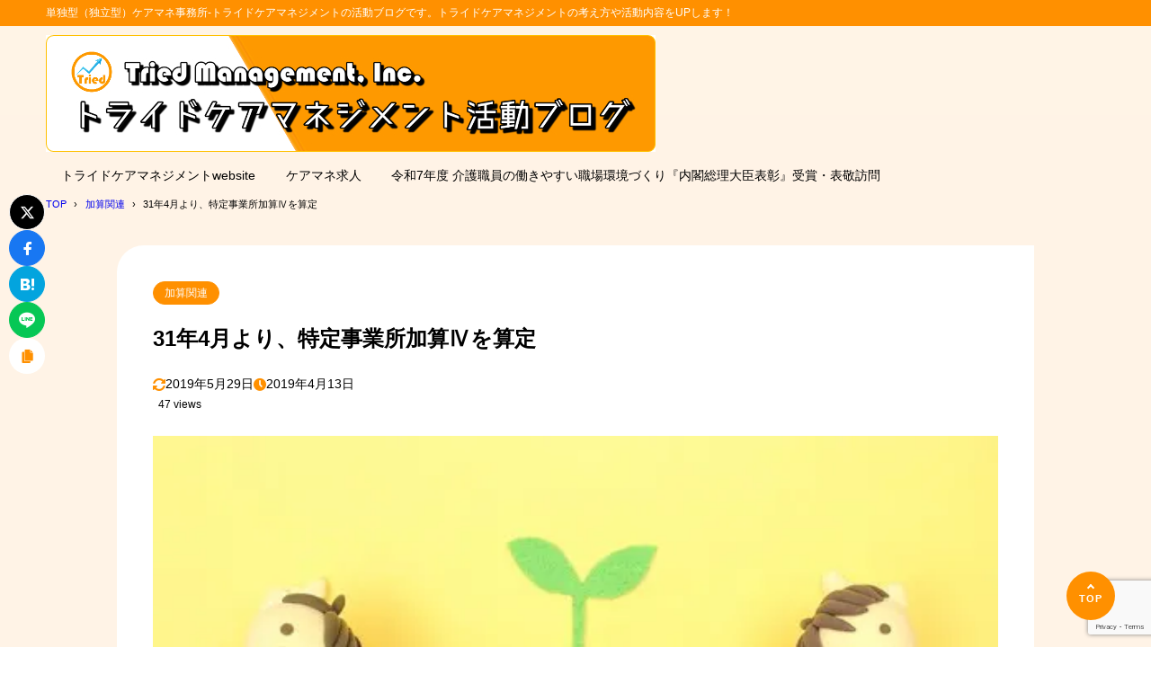

--- FILE ---
content_type: text/html; charset=UTF-8
request_url: https://triedcaremanagement.blog/cm-kasan/81/
body_size: 13479
content:
<!DOCTYPE html><html lang="ja"><head><meta charset="UTF-8" /><meta name="viewport" content="width=device-width,initial-scale=1" /><meta name="format-detection" content="telephone=no" /><link media="all" href="https://triedcaremanagement.blog/wp-content/cache/autoptimize/css/autoptimize_6286f778d9911970a28ecd1b2110886e.css" rel="stylesheet"><title>31年4月より、特定事業所加算Ⅳを算定 - トライドケアマネジメントの活動ブログ-単独型（独立型）ケアマネ事務所</title><meta property="og:title" content="31年4月より、特定事業所加算Ⅳを算定 - トライドケアマネジメントの活動ブログ-単独型（独立型）ケアマネ事務所" /><meta property="og:site_name" content="トライドケアマネジメントの活動ブログ-単独型（独立型）ケアマネ事務所" /><meta name="description" content="多くの皆様のおかげで、31年4月～特定事業所加算Ⅳを算定することができました。&nbsp;退院退所加算・ターミナルケアマネジメント加算 算定回数トライドが退院退所加算を算定した回数は38回です。実際の医療連携回数は52回でした。退院後サービ･･･" /><meta property="og:description" content="多くの皆様のおかげで、31年4月～特定事業所加算Ⅳを算定することができました。&nbsp;退院退所加算・ターミナルケアマネジメント加算 算定回数トライドが退院退所加算を算定した回数は38回です。実際の医療連携回数は52回でした。退院後サービ･･･" /><meta property="og:type" content="website" /><meta property="og:url" content="https://triedcaremanagement.blog/cm-kasan/81/" /><link rel="canonical" href="https://triedcaremanagement.blog/cm-kasan/81/" /><meta property="og:image" content="https://i0.wp.com/triedcaremanagement.blog/wp-content/uploads/2019/04/2cd4c0bbfeb834cade410b47c8658ce7_s.jpg?fit=510%2C340&#038;ssl=1" /><meta name="twitter:image" content="https://i0.wp.com/triedcaremanagement.blog/wp-content/uploads/2019/04/2cd4c0bbfeb834cade410b47c8658ce7_s.jpg?fit=510%2C340&#038;ssl=1" /><meta name="twitter:card" content="summary_large_image" /><link rel="apple-touch-icon" sizes="180x180" href="https://i0.wp.com/triedcaremanagement.blog/wp-content/uploads/2020/11/image1.gif?fit=150%2C150&#038;ssl=1" /><meta name='robots' content='max-image-preview:large' /><link rel='dns-prefetch' href='//stats.wp.com' /><link rel='dns-prefetch' href='//maxcdn.bootstrapcdn.com' /><link rel='dns-prefetch' href='//i0.wp.com' /><link rel='dns-prefetch' href='//c0.wp.com' /><link href='https://fonts.gstatic.com' crossorigin='anonymous' rel='preconnect' /><link href='https://ajax.googleapis.com' rel='preconnect' /><link href='https://fonts.googleapis.com' rel='preconnect' /><link rel="alternate" type="application/rss+xml" title="トライドケアマネジメントの活動ブログ-単独型（独立型）ケアマネ事務所 &raquo; フィード" href="https://triedcaremanagement.blog/feed/" /><link rel="alternate" type="application/rss+xml" title="トライドケアマネジメントの活動ブログ-単独型（独立型）ケアマネ事務所 &raquo; コメントフィード" href="https://triedcaremanagement.blog/comments/feed/" /><link rel="alternate" type="application/rss+xml" title="トライドケアマネジメントの活動ブログ-単独型（独立型）ケアマネ事務所 &raquo; 31年4月より、特定事業所加算Ⅳを算定 のコメントのフィード" href="https://triedcaremanagement.blog/cm-kasan/81/feed/" /><link rel="alternate" title="oEmbed (JSON)" type="application/json+oembed" href="https://triedcaremanagement.blog/wp-json/oembed/1.0/embed?url=https%3A%2F%2Ftriedcaremanagement.blog%2Fcm-kasan%2F81%2F" /><link rel="alternate" title="oEmbed (XML)" type="text/xml+oembed" href="https://triedcaremanagement.blog/wp-json/oembed/1.0/embed?url=https%3A%2F%2Ftriedcaremanagement.blog%2Fcm-kasan%2F81%2F&#038;format=xml" /><link rel='stylesheet' id='sb-font-awesome-css' href='https://maxcdn.bootstrapcdn.com/font-awesome/4.7.0/css/font-awesome.min.css?ver=6.9' type='text/css' media='all' /><link rel="https://api.w.org/" href="https://triedcaremanagement.blog/wp-json/" /><link rel="alternate" title="JSON" type="application/json" href="https://triedcaremanagement.blog/wp-json/wp/v2/posts/2091" /><link rel='shortlink' href='https://triedcaremanagement.blog/?p=2091' /> <script type="text/javascript" src="https://triedcaremanagement.blog/wp-includes/js/jquery/jquery.min.js?ver=3.7.1" id="jquery-core-js"></script> <noscript><style>.lazyload[data-src]{display:none !important;}</style></noscript><meta property="og:type" content="article" /><meta property="og:title" content="31年4月より、特定事業所加算Ⅳを算定" /><meta property="og:url" content="https://triedcaremanagement.blog/cm-kasan/81/" /><meta property="og:description" content="多くの皆様のおかげで、31年4月～特定事業所加算Ⅳを算定することができました。 &nbsp; 退院退所加算・タ&hellip;" /><meta property="article:published_time" content="2019-04-13T10:43:26+00:00" /><meta property="article:modified_time" content="2019-05-29T12:27:05+00:00" /><meta property="og:site_name" content="トライドケアマネジメントの活動ブログ-単独型（独立型）ケアマネ事務所" /><meta property="og:image" content="https://i0.wp.com/triedcaremanagement.blog/wp-content/uploads/2019/04/2cd4c0bbfeb834cade410b47c8658ce7_s.jpg?fit=510%2C340&#038;ssl=1" /><meta property="og:image:width" content="510" /><meta property="og:image:height" content="340" /><meta property="og:image:alt" content="特定事業所加算Ⅳの算定" /><meta property="og:locale" content="ja_JP" /><meta name="twitter:text:title" content="31年4月より、特定事業所加算Ⅳを算定" /><meta name="twitter:image" content="https://i0.wp.com/triedcaremanagement.blog/wp-content/uploads/2019/04/2cd4c0bbfeb834cade410b47c8658ce7_s.jpg?fit=510%2C340&#038;ssl=1&#038;w=640" /><meta name="twitter:image:alt" content="特定事業所加算Ⅳの算定" /><meta name="twitter:card" content="summary_large_image" /><link rel="icon" href="https://i0.wp.com/triedcaremanagement.blog/wp-content/uploads/2020/11/image1.gif?fit=32%2C32&#038;ssl=1" sizes="32x32" /><link rel="icon" href="https://i0.wp.com/triedcaremanagement.blog/wp-content/uploads/2020/11/image1.gif?fit=150%2C150&#038;ssl=1" sizes="192x192" /><link rel="apple-touch-icon" href="https://i0.wp.com/triedcaremanagement.blog/wp-content/uploads/2020/11/image1.gif?fit=150%2C150&#038;ssl=1" /><meta name="msapplication-TileImage" content="https://i0.wp.com/triedcaremanagement.blog/wp-content/uploads/2020/11/image1.gif?fit=150%2C150&#038;ssl=1" />  <script async src="https://www.googletagmanager.com/gtag/js?id=G-BMTQ3FF395"></script> <script>window.dataLayer = window.dataLayer || [];
  function gtag(){dataLayer.push(arguments);}
  gtag('js', new Date());

  gtag('config', 'G-BMTQ3FF395');</script></head><body id="gotop" class="wp-singular post-template-default single single-post postid-2091 single-format-standard wp-custom-logo wp-theme-syn-ownd wp-child-theme-syn-ownd-child"><header class="hdr is-transparent"><div class="hdr__catchphrase"><div class="container">単独型（独立型）ケアマネ事務所-トライドケアマネジメントの活動ブログです。トライドケアマネジメントの考え方や活動内容をUPします！</div></div><div class="container hdr__detail"><div class="hdr__logo"><p class="hdr__logo-ttl"> <a class="hdr__logo-link" href="https://triedcaremanagement.blog/"> <img width="678" height="130" src="[data-uri]" class="hdr__logo-img lazyload" alt="トライドケアマネジメントの活動ブログ-単独型（独立型）ケアマネ事務所" loading="eager" data-src="https://i0.wp.com/triedcaremanagement.blog/wp-content/uploads/2020/11/bloglogo1-1.jpg?fit=678%2C130&ssl=1" decoding="async" data-eio-rwidth="678" data-eio-rheight="130" /><noscript><img width="678" height="130" src="https://i0.wp.com/triedcaremanagement.blog/wp-content/uploads/2020/11/bloglogo1-1.jpg?fit=678%2C130&amp;ssl=1" class="hdr__logo-img" alt="トライドケアマネジメントの活動ブログ-単独型（独立型）ケアマネ事務所" loading="eager" data-eio="l" /></noscript></a></p></div><div class="hdr__nav"><nav class="ddmenu" aria-label="グローバルナビゲーション"><div class="ddmenu__inner"><ul id="menu-%e3%82%b0%e3%83%ad%e3%83%bc%e3%83%90%e3%83%ab%e3%83%a1%e3%83%8b%e3%83%a5%e3%83%bc" class="ddmenu__list"><li id="menu-item-7295" class="menu-item menu-item-type-custom menu-item-object-custom menu-item-7295"><a href="https://tried-management.co.jp/">トライドケアマネジメントwebsite</a></li><li id="menu-item-7296" class="menu-item menu-item-type-custom menu-item-object-custom menu-item-7296"><a href="https://tried-management.co.jp/recruit/">ケアマネ求人</a></li><li id="menu-item-7299" class="menu-item menu-item-type-custom menu-item-object-custom menu-item-7299"><a href="https://tried-management.co.jp/award/">令和7年度 介護職員の働きやすい職場環境づくり『内閣総理大臣表彰』受賞・表敬訪問</a></li></ul></div></nav></div><div class="ham-menu-btn js-menu-btn is-md"> <button class="ham-menu-btn__button" data-onclick="toggleMenu" aria-label="メニューを開く"> <i class="ham-menu-btn__icon icon-menu" aria-hidden="true"></i> <span class="ham-menu-btn__text">Menu</span> </button></div></div></header><div class="hdr-fixed js-hdr-fixed"><div class="container hdr-fixed__inner"><div class="hdr-fixed__logo"><p class="hdr__logo-ttl hdr__logo-ttl--fixed"> <a class="hdr__logo-link" href="https://triedcaremanagement.blog/"> <img width="678" height="130" src="[data-uri]" class="hdr__logo-img lazyload" alt="トライドケアマネジメントの活動ブログ-単独型（独立型）ケアマネ事務所" loading="eager" data-src="https://i0.wp.com/triedcaremanagement.blog/wp-content/uploads/2020/11/bloglogo1-1.jpg?fit=678%2C130&ssl=1" decoding="async" data-eio-rwidth="678" data-eio-rheight="130" /><noscript><img width="678" height="130" src="https://i0.wp.com/triedcaremanagement.blog/wp-content/uploads/2020/11/bloglogo1-1.jpg?fit=678%2C130&amp;ssl=1" class="hdr__logo-img" alt="トライドケアマネジメントの活動ブログ-単独型（独立型）ケアマネ事務所" loading="eager" data-eio="l" /></noscript> </a></p></div><div class="hdr__nav"><nav class="ddmenu" aria-label="グローバルナビゲーション"><div class="ddmenu__inner"><ul id="menu-%e3%82%b0%e3%83%ad%e3%83%bc%e3%83%90%e3%83%ab%e3%83%a1%e3%83%8b%e3%83%a5%e3%83%bc-1" class="ddmenu__list"><li class="menu-item menu-item-type-custom menu-item-object-custom menu-item-7295"><a href="https://tried-management.co.jp/">トライドケアマネジメントwebsite</a></li><li class="menu-item menu-item-type-custom menu-item-object-custom menu-item-7296"><a href="https://tried-management.co.jp/recruit/">ケアマネ求人</a></li><li class="menu-item menu-item-type-custom menu-item-object-custom menu-item-7299"><a href="https://tried-management.co.jp/award/">令和7年度 介護職員の働きやすい職場環境づくり『内閣総理大臣表彰』受賞・表敬訪問</a></li></ul></div></nav></div><div class="ham-menu-btn js-menu-btn is-md"> <button class="ham-menu-btn__button" data-onclick="toggleMenu" aria-label="メニューを開く"> <i class="ham-menu-btn__icon icon-menu" aria-hidden="true"></i> <span class="ham-menu-btn__text">Menu</span> </button></div></div></div><div class="ham-menu js-menu"><nav class="ham-menu__inner"><div class="ham-menu-btn is-close js-menu-btn"> <button class="ham-menu-btn__button" data-onclick="toggleMenu" aria-label="メニューを閉じる"> <i class="ham-menu-btn__icon icon-menu_close" aria-hidden="true"></i> <span class="ham-menu-btn__text">Close</span> </button></div><div class="ham-menu__nav"><ul id="menu-%e3%82%b0%e3%83%ad%e3%83%bc%e3%83%90%e3%83%ab%e3%83%a1%e3%83%8b%e3%83%a5%e3%83%bc-2" class="common-nav"><li class="menu-item menu-item-type-custom menu-item-object-custom menu-item-7295"><a href="https://tried-management.co.jp/">トライドケアマネジメントwebsite</a></li><li class="menu-item menu-item-type-custom menu-item-object-custom menu-item-7296"><a href="https://tried-management.co.jp/recruit/">ケアマネ求人</a></li><li class="menu-item menu-item-type-custom menu-item-object-custom menu-item-7299"><a href="https://tried-management.co.jp/award/">令和7年度 介護職員の働きやすい職場環境づくり『内閣総理大臣表彰』受賞・表敬訪問</a></li></ul></div></nav><div class="ham-menu__bg js-menu-bg"></div></div><div class="breadcrumb is-head is-transparent"><div class="container breadcrumb__inner"><ol class="breadcrumb__list" aria-label="Breadcrumb"><li><a href="https://triedcaremanagement.blog"><span>TOP</span></a></li><li><a href="https://triedcaremanagement.blog/category/cm-kasan/"><span>加算関連</span></a></li><li><span>31年4月より、特定事業所加算Ⅳを算定</span></li></ol><script type="application/ld+json">{
					"@context": "http://schema.org",
					"@type": "BreadcrumbList",
					"itemListElement": [{
						"@type": "ListItem",
						"position": 1,
						"item": {
							"@id": "https://triedcaremanagement.blog",
							"name": "TOP"
						}
					},{
						"@type": "ListItem",
						"position": 2,
						"item": {
							"@id": "https://triedcaremanagement.blog/category/cm-kasan/",
							"name": "加算関連"
						}
					},{
						"@type": "ListItem",
						"position": 3,
						"item": {
							"@id": "https://triedcaremanagement.blog/cm-kasan/81/",
							"name": "31年4月より、特定事業所加算Ⅳを算定"
						}
					}]
				}</script></div></div><div class="container main"><main class="container main-content is-narrow"><div class="main-content__inner entry js-sf-target"><div class="entry__label"><div class="entry__label-group"><ul class="common-cat"><li class="common-cat__item"> <a class="common-cat__txt" href="https://triedcaremanagement.blog/category/cm-kasan/"> 加算関連 </a></li></ul></div></div><div class="entry__head"><h1 class="entry__ttl">31年4月より、特定事業所加算Ⅳを算定</h1><div class="entry-metas"><div class="entry-metas__timestamp"><p class="entry-metas__timestamp-item"> <i class="icon-change" aria-hidden="true"></i>2019年5月29日</p><p class="entry-metas__timestamp-item"> <i class="icon-time" aria-hidden="true"></i>2019年4月13日</p></div><div class="entry-metas__view"><p class="entry-metas__view-txt">47 views</p></div></div> <img width="510" height="340" src="[data-uri]" class="entry__thumb wp-post-image lazyload" alt="31年4月より、特定事業所加算Ⅳを算定" decoding="async" loading="lazy"   data-src="https://i0.wp.com/triedcaremanagement.blog/wp-content/uploads/2019/04/2cd4c0bbfeb834cade410b47c8658ce7_s.jpg?fit=510%2C340&ssl=1" data-srcset="https://i0.wp.com/triedcaremanagement.blog/wp-content/uploads/2019/04/2cd4c0bbfeb834cade410b47c8658ce7_s.jpg?w=510&amp;ssl=1 510w, https://i0.wp.com/triedcaremanagement.blog/wp-content/uploads/2019/04/2cd4c0bbfeb834cade410b47c8658ce7_s.jpg?resize=300%2C200&amp;ssl=1 300w" data-sizes="auto" data-eio-rwidth="510" data-eio-rheight="340" /><noscript><img width="510" height="340" src="https://i0.wp.com/triedcaremanagement.blog/wp-content/uploads/2019/04/2cd4c0bbfeb834cade410b47c8658ce7_s.jpg?fit=510%2C340&amp;ssl=1" class="entry__thumb wp-post-image" alt="31年4月より、特定事業所加算Ⅳを算定" decoding="async" loading="lazy" srcset="https://i0.wp.com/triedcaremanagement.blog/wp-content/uploads/2019/04/2cd4c0bbfeb834cade410b47c8658ce7_s.jpg?w=510&amp;ssl=1 510w, https://i0.wp.com/triedcaremanagement.blog/wp-content/uploads/2019/04/2cd4c0bbfeb834cade410b47c8658ce7_s.jpg?resize=300%2C200&amp;ssl=1 300w" sizes="auto, (max-width: 510px) 100vw, 510px" data-eio="l" /></noscript></div><div class="entry__main"><article class="post-content"><p style="text-align: center;"><a href="https://i0.wp.com/triedcaremanagement.blog/wp-content/uploads/2019/04/2cd4c0bbfeb834cade410b47c8658ce7_s.jpg"><img decoding="async" class="aligncenter wp-image-2088 lazyload" src="[data-uri]" alt="特定事業所加算Ⅳの算定" width="641" height="427"   data-recalc-dims="1" data-src="https://i0.wp.com/triedcaremanagement.blog/wp-content/uploads/2019/04/2cd4c0bbfeb834cade410b47c8658ce7_s.jpg?resize=641%2C427" data-srcset="https://i0.wp.com/triedcaremanagement.blog/wp-content/uploads/2019/04/2cd4c0bbfeb834cade410b47c8658ce7_s.jpg?w=510&amp;ssl=1 510w, https://i0.wp.com/triedcaremanagement.blog/wp-content/uploads/2019/04/2cd4c0bbfeb834cade410b47c8658ce7_s.jpg?resize=300%2C200&amp;ssl=1 300w" data-sizes="auto" data-eio-rwidth="641" data-eio-rheight="427" /><noscript><img decoding="async" class="aligncenter wp-image-2088" src="https://i0.wp.com/triedcaremanagement.blog/wp-content/uploads/2019/04/2cd4c0bbfeb834cade410b47c8658ce7_s.jpg?resize=641%2C427" alt="特定事業所加算Ⅳの算定" width="641" height="427" srcset="https://i0.wp.com/triedcaremanagement.blog/wp-content/uploads/2019/04/2cd4c0bbfeb834cade410b47c8658ce7_s.jpg?w=510&amp;ssl=1 510w, https://i0.wp.com/triedcaremanagement.blog/wp-content/uploads/2019/04/2cd4c0bbfeb834cade410b47c8658ce7_s.jpg?resize=300%2C200&amp;ssl=1 300w" sizes="(max-width: 641px) 100vw, 641px" data-recalc-dims="1" data-eio="l" /></noscript></a></p><p>多くの皆様のおかげで、31年4月～特定事業所加算Ⅳを算定することができました。</p><p>&nbsp;</p><h2 id="syn-toc1">退院退所加算・ターミナルケアマネジメント加算 算定回数</h2><p>トライドが退院退所加算を算定した回数は38回です。実際の医療連携回数は52回でした。</p><p>退院後サービスを利用しない、認定結果が出たら要支援だったというケースも結構多く、それも含めれば、実際の連携回数は60回以上ではないでしょうか？</p><p>ターミナルケアマネジメント加算は30年9月に算定したので、9月～2月の半年間でしたが、5件算定できました。</p><p>ターミナルの方は多く担当させていただきましたが、ターミナルケアマネジメント加算の算定は結構敷居が高いと感じます。</p><p>ギリギリでしたが、よくクリアーできたものだとこれには驚いています。</p><p>&nbsp;</p><p>来年度継続できるかは、なんともいえません。</p><p>&nbsp;</p><h3 id="syn-toc2">退院退所加算</h3><p>特定事業所加算Ⅳに必要な医療連携回数は、退院退所加算の算定回数ではなく、退院退所加算算定時の実際の連携回数です。多分、それなりのケアマネ人数で運営している事務所なら、難しい数字ではないと思います。</p><p>トライドの場合は、30年度本当にバタバタしながら仕事していましたが、それでやっとの数字です。結構多かったように感じます。</p><p>とても忙しかったです。</p><p>&nbsp;</p><p>過去の職場で退院退所加算はこんなに多く算定していなかったので、確実に担当するお客様であったり、連携をとるネットワークが大きく異なったのだと思います。</p><p>皆さんに支えられての結果であることは間違いありません。</p><p>&nbsp;</p><p>トライドに依頼を出してくれたり、連携をとっていただきありがとうございます。</p><p>&nbsp;</p><h3 id="syn-toc3">ターミナルケアマネジメント加算</h3><p>この加算が始まった時は、正直他人事でした。よって、特定事業所加算Ⅳ等、まずトライドには関係ない加算だと思い、まるで頭になかったです。30年9月に特定事業所加算Ⅲの届け出を出した際に、ついでに出しておこうという感覚で申請をしたんです;^^</p><p>&nbsp;</p><h4 id="syn-toc4">もしかしたら算定できるのかも？</h4><p>ターミナルケアマネジメント加算の受理書が送られてきた際に思ったのが、30年度の6月くらいから病院での情報提供やカンファレンスの回数が急に増え始めました。付随し、ターミナルの方も大幅に増えていました。</p><p>特定事業所加算Ⅳの算定はできなくても、ターミナルケアマネジメント加算は算定できるのかもしれない？</p><p>それ以前は、まるでそんなことは考えませんでしたが、きっとトライドのネットワークが大幅に変わりだしたのだと思います。</p><p>&nbsp;</p><p>となると、もしかするとこの9月～2月で5件算定できるかも？なんて思うようになりました。</p><p>算定できなくてもターミナル案件は一人1～3件程は担当しているので、実は可能性はあるかもしれない？</p><p>そんな風に思いながら、取り組むようになりました。</p><p>&nbsp;</p><p>この加算は結構算定が難しいです。条件が難しいんですね。</p><p>1人＝1件算定にはなりません。間違いなく。</p><p>頻回な訪問が必要で、実際に訪問していても、緩和ケア病棟に入院したり、救急搬送というケースも少なくありません。</p><p>たまたま算定できたというケースの方が、ほとんどのような気がします。</p><p>&nbsp;</p><h4 id="syn-toc5">私が思うターミナルのご利用者様に対する考え方</h4><p>ターミナルの方を担当する際は、ケアマネのできることというのはあまり多くはない気がしていました。</p><p>&nbsp;</p><p>基本は迅速な対応で、必要なサービスを整える</p><p>①在宅診療、医療訪看、福祉用具貸与（大概は在宅診療と訪問看護は決まっていることがほとんどかと）</p><p>②必要に応じ、訪問介護　or　 定期巡回型随時対応型訪問介護、訪問入浴</p><p>&nbsp;</p><p>①については、確実に必要なパターンですが、②についてはご本人やご家族の生活パターンや考え方での導入になると思います。</p><p>・いかに適切なタイミングで調整するのか？</p><p>・医療職種の考え方と方向性を認識したかかわり方と、それに応じたケアマネジメント展開。</p><p>&nbsp;</p><p>やることは少ないといっても、人の人生の最期にかかわる職種として上記のようなことを念頭に連携をとれるかがケアマネジャーの大きな役割ではないでしょうか？</p><p>ケアマネの感性が試されるので、皆同じようにできるというわけではないと思います。</p><p>&nbsp;</p><p>目で見てわかる専門性ではないので、ケアマネって難しいですよね。</p><p>&nbsp;</p><p>ケアマネジメントに正解はないと言われますが、正解は一つではないでしょうが、正解の範囲はあると思います。</p><p>&nbsp;</p><h4 id="syn-toc6">考え方の変化</h4><p>上記の考え方は常に頭に入れて動いているつもりですが、起業するまではターミナル案件はかなり少ないイメージでした。ですが、今ではとても多いです。そうなると考え方も変化してきたことに気づきます。</p><p>以前はある程度調整したら、ケアマネの役割は終了と考えていました。実際にそれで終了ということは今でも少なくありません。</p><p>今では、ターミナルだからこそ、自分の目で確かめる、本人・家族の不安な気持ちを聞く、気持ちの変化をくみ取る、それらの状況を訪問看護や在宅診療を行うクリニックと共有する事を意識しています。</p><p>&nbsp;</p><p>サービス調整は明らかにケアマネの役割です。ですが、人の最期にかかわる職種です。</p><p>サービス調整だけが仕事ではないと感じています。</p><p>サービス調整だけが連携ではないと考えるようになっています。</p><p>&nbsp;</p><p>実際にご本人、ご家族と話してみると、「緊急時の連絡先を再確認したい、最後まで入浴したい、不安な気持ちを聞いてほしい」等。</p><p>上記を踏まえると、訪問回数は頻回になることが多くなります。</p><p>プランも変わってきますしね。</p><p>&nbsp;</p><p>全てのターミナル案件に共通することではありませんが、この1年で私が見てきたターミナルに対する向き合い方は大きく変わったのだと思います。</p><p>&nbsp;</p><h4 id="syn-toc7">人生の最期だからかかわる人達は大事</h4><p>ケアマネはピンキリとか当たりはずれとか言われたりします。</p><p>残念ですが事実かと。ただ、ケアマネだけではなく資格を持っていても向いていない方というのは、どの業界にもいるはずです。</p><p>ケアマネが目立ってしまうのは、人の人生に足を踏み入れる職種だったり、調整役だからこそ問題が起きた時のデメリットが大きい？そんな職種だからではないでしょうか？</p><p>&nbsp;</p><p>私が人生の最期を自宅で迎えると考えた時、円滑な連携を期待したいです。最期ですから。</p><p>そこで上手くいかないというのは、正直勘弁してほしい。</p><p>最期だからこそとても大事なんです。ケアマネのスキルで上手くいかないということがあってはいけないかと思います。</p><p>難しいことですが、『自分ならどう考えるのか？』<br /> トライドだから上手くいくなんて言うつもりはありません。でも、トライドだから上手くいったって思えるケアマネ事務所でありたいと思っています。</p><p>&nbsp;</p><p>敷居を上げているつもりはないのですが、きっとこんなことを言うと、トライドで働くことは大変だと思われてしまうかもしれません。ケアマネはそういう職種だと思っています。実際に大変ですよ;^^</p><p>トライドの考えをくみ取って働いてくれる従業員には感謝です。ありがたいことです。</p><p>&nbsp;</p><p>『人の人生』『人生の最期』このキーワードを今一度考えてみる必要があります。</p><p>話は少し飛びますが、30年9月の専門Ⅰで講師を務めた際、グループワークで受講生から「ケアマネ次第で人生が変わる」との意見がありました。その通りだと思います。そういう仕事なんですね。私たちって。</p><p>&nbsp;</p><p>こういった経験ができていることは、これも間違いなくトライドとチームを組んでくれる方々のおかげです。</p><p>トライドは恵まれています。</p><p>ありがとうございます。</p><p>&nbsp;</p></article><div class="common-share"><p class="common-share__ttl">この記事をシェアする</p><ul class="common-share__list"><li class="common-share__item"> <a class="common-share__x" href="https://twitter.com/intent/tweet?url=https://triedcaremanagement.blog/cm-kasan/81/&#038;text=31年4月より、特定事業所加算Ⅳを算定" target="_blank" rel="noopener noreferrer" title="Xにポストする" aria-label="Xにポストする"> <i class="icon-sns_x"></i> </a></li><li class="common-share__item"> <a class="common-share__fb" href="https://www.facebook.com/sharer/sharer.php?u=https://triedcaremanagement.blog/cm-kasan/81/" target="_blank" rel="noopener noreferrer" title="Facebookでシェアする" aria-label="Facebookでシェアする"> <i class="icon-sns_fb"></i> </a></li><li class="common-share__item"> <a class="common-share__hatebu" href="https://b.hatena.ne.jp/entry?url=https://triedcaremanagement.blog/cm-kasan/81/" target="_blank" rel="noopener noreferrer" title="はてなブックマークに追加" aria-label="はてなブックマークに追加"><i class="icon-sns_hatebu"></i></a></li><li class="common-share__item"> <a class="common-share__line" href="https://social-plugins.line.me/lineit/share?url=https://triedcaremanagement.blog/cm-kasan/81/" target="_blank" rel="noopener noreferrer"  title="LINEで送る" aria-label="LINEで送る"> <i class="icon-sns_line"></i> </a></li><li class="common-share__item"> <a id="js-urlcopy" class="common-share__copy" href="#" data-urlcopy="https://triedcaremanagement.blog/cm-kasan/81/" title="URLをコピーする" aria-label="URLをコピーする"> <i class="icon-document"></i> </a></li></ul></div></div><div class="common-share-fixed"><ul class="common-share-fixed__list"><li class="common-share-fixed__item"> <a class="common-share-fixed__link common-share-fixed__link--x" href="https://twitter.com/intent/tweet?url=https://triedcaremanagement.blog/cm-kasan/81/&#038;text=31年4月より、特定事業所加算Ⅳを算定" target="_blank" rel="noopener noreferrer" title="Xにポストする" aria-label="Xにポストする"> <i class="icon-sns_x"></i> </a></li><li class="common-share-fixed__item"> <a class="common-share-fixed__link common-share-fixed__link--fb" href="https://www.facebook.com/sharer/sharer.php?u=https://triedcaremanagement.blog/cm-kasan/81/" target="_blank" rel="noopener noreferrer" title="Facebookでシェアする" aria-label="Facebookでシェアする"> <i class="icon-sns_fb"></i> </a></li><li class="common-share-fixed__item"> <a class="common-share-fixed__link common-share-fixed__link--hatebu" href="https://b.hatena.ne.jp/entry?url=https://triedcaremanagement.blog/cm-kasan/81/" target="_blank" rel="noopener noreferrer" title="はてなブックマークに追加" aria-label="はてなブックマークに追加"><i class="icon-sns_hatebu"></i></a></li><li class="common-share-fixed__item"> <a class="common-share-fixed__link common-share-fixed__link--line" href="https://social-plugins.line.me/lineit/share?url=https://triedcaremanagement.blog/cm-kasan/81/" target="_blank" rel="noopener noreferrer"  title="LINEで送る" aria-label="LINEで送る"> <i class="icon-sns_line"></i> </a></li><li class="common-share-fixed__item"> <a id="js-urlcopy-fixed" class="common-share-fixed__link common-share-fixed__link--copy" href="#" data-urlcopy="https://triedcaremanagement.blog/cm-kasan/81/" title="URLをコピーする" aria-label="URLをコピーする"> <i class="icon-document"></i> </a></li></ul></div></div><div class="entry-nav"><div class="entry-nav__inner"><p class="entry-nav__prev"> <a href="https://triedcaremanagement.blog/blog/80/" rel="prev"><span class="entry-nav__text">前の記事</span></a></p><p class="entry-nav__home"> <a href="https://triedcaremanagement.blog">記事一覧へ戻る</a></p><p class="entry-nav__next"> <a href="https://triedcaremanagement.blog/chiiki/82/" rel="next"><span class="entry-nav__text">次の記事</span></a></p></div></div><section class="comments-area" id="comments"><div class="comments-area__inner"><h2 class="section__ttl comments-area__ttl"> <span class="section__ttl--large">コメント</span> <span class="section__ttl--small">Comments</span></h2><div class="comments-area__main"><h3 class="comments-area__sttl">コメント一覧</h3><p>コメントはありません。</p></div><div class="comments-area__respond comments-respond"><div id="respond" class="comment-respond"><h3 class="comments-area__sttl">コメントする <small><a rel="nofollow" id="cancel-comment-reply-link" href="/cm-kasan/81/#respond" style="display:none;">返信を取り消す</a></small></h3><form action="https://triedcaremanagement.blog/wp-comments-post.php" method="post" id="commentform" class="comment-form"><p class="comment-form-comment"><label for="comment">コメント <span class="required">※</span></label><textarea id="comment" name="comment" cols="45" rows="8" maxlength="65525" required="required"></textarea></p><p class="comment-form-author"><label for="author">名前 <span class="required">※</span></label> <input id="author" name="author" type="text" value="" size="30" maxlength="245" autocomplete="name" required="required" /></p><p class="comment-form-email"><label for="email">メール <span class="required">※</span></label> <input id="email" name="email" type="text" value="" size="30" maxlength="100" autocomplete="email" required="required" /></p><p class="comment-form-url"><label for="url">サイト</label> <input id="url" name="url" type="text" value="" size="30" maxlength="200" autocomplete="url" /></p><p class="comment-form-cookies-consent"><input id="wp-comment-cookies-consent" name="wp-comment-cookies-consent" type="checkbox" value="yes" /> <label for="wp-comment-cookies-consent">次回のコメントで使用するためブラウザーに自分の名前、メールアドレス、サイトを保存する。</label></p><p><img src="[data-uri]" alt="CAPTCHA" data-src="https://triedcaremanagement.blog/wp-content/siteguard/318928784.png" decoding="async" class="lazyload" data-eio-rwidth="72" data-eio-rheight="24"><noscript><img src="https://triedcaremanagement.blog/wp-content/siteguard/318928784.png" alt="CAPTCHA" data-eio="l"></noscript></p><p><label for="siteguard_captcha">上に表示された文字を入力してください。</label><br /><input type="text" name="siteguard_captcha" id="siteguard_captcha" class="input" value="" size="10" aria-required="true" /><input type="hidden" name="siteguard_captcha_prefix" id="siteguard_captcha_prefix" value="318928784" /></p><p class="form-submit"><input name="submit" type="submit" id="submit" class="submit" value="コメントを送信" /> <input type='hidden' name='comment_post_ID' value='2091' id='comment_post_ID' /> <input type='hidden' name='comment_parent' id='comment_parent' value='0' /></p><p style="display: none;"><input type="hidden" id="akismet_comment_nonce" name="akismet_comment_nonce" value="9e6ce83fc2" /></p><p style="display: none !important;" class="akismet-fields-container" data-prefix="ak_"><label>&#916;<textarea name="ak_hp_textarea" cols="45" rows="8" maxlength="100"></textarea></label><input type="hidden" id="ak_js_1" name="ak_js" value="121"/><script>document.getElementById( "ak_js_1" ).setAttribute( "value", ( new Date() ).getTime() );</script></p></form></div><p class="akismet_comment_form_privacy_notice">このサイトはスパムを低減するために Akismet を使っています。<a href="https://akismet.com/privacy/" target="_blank" rel="nofollow noopener">コメントデータの処理方法の詳細はこちらをご覧ください</a>。</p></div><div class="comments-area__trackback comments-trackback"><h3 class="comments-area__sttl">トラックバックURL</h3><p class="comments-trackback__txt"> https://triedcaremanagement.blog/cm-kasan/81/trackback/</p></div></div></section><section class="entry-relation"><div class="entry-relation__inner"><h2 class="section__ttl"> <span class="section__ttl--large">関連記事</span> <span class="section__ttl--small">Relation Entry</span></h2><div class="common-list is-type-card"><article class="js-fadein common-list__item"> <a class="common-list__link" href="https://triedcaremanagement.blog/cm-kasan/187/"><figure class="common-list__img" style="aspect-ratio: 1.91 / 1;"> <img
 loading="lazy"
 src="[data-uri]"
 width="600" height="448"
 alt="2024年介護保険制度改定でトライドケアマネジメントとして何をするか？"
 data-src="https://i0.wp.com/triedcaremanagement.blog/wp-content/uploads/2024/02/26866487_s-e1706826133331.jpg?fit=600%2C448&ssl=1" decoding="async" class="lazyload" data-eio-rwidth="600" data-eio-rheight="448" /><noscript><img
 loading="lazy"
 src="https://i0.wp.com/triedcaremanagement.blog/wp-content/uploads/2024/02/26866487_s-e1706826133331.jpg?fit=600%2C448&#038;ssl=1"
 width="600" height="448"
 alt="2024年介護保険制度改定でトライドケアマネジメントとして何をするか？"
 data-eio="l" /></noscript></figure><div class="common-list__content"><div class="common-list__txtarea"><div class="common-list__detail"><div class="common-list__timestamp"><p class="common-list__timestamp-item"> <i class="icon-change" aria-hidden="true"></i>2024年8月27日</p><p class="common-list__timestamp-item"> <i class="icon-time" aria-hidden="true"></i>2024年2月3日</p></div><p class="common-list__view">50 views</p></div><h3 class="common-list__ttl">2024年介護保険制度改定でトライドケアマネジメントとして何をするか？</h3><ul class="common-cat common-list__cat"><li class="common-cat__item"> <span class="common-cat__txt">加算関連</span></li></ul><p class="common-list__author"> <span class="common-list__author-img"><img alt='tried-cm のアイコン' src="[data-uri]"  class="avatar avatar-24 photo lazyload" height='24' width='24' decoding='async' data-src="https://secure.gravatar.com/avatar/c79e2bf9bca8e903873c838a372a36625a18be53ad12086bd170af5af91b93a1?s=24&d=mm&r=g" data-srcset="https://secure.gravatar.com/avatar/c79e2bf9bca8e903873c838a372a36625a18be53ad12086bd170af5af91b93a1?s=48&#038;d=mm&#038;r=g 2x" data-eio-rwidth="24" data-eio-rheight="24" /><noscript><img alt='tried-cm のアイコン' src='https://secure.gravatar.com/avatar/c79e2bf9bca8e903873c838a372a36625a18be53ad12086bd170af5af91b93a1?s=24&#038;d=mm&#038;r=g' srcset='https://secure.gravatar.com/avatar/c79e2bf9bca8e903873c838a372a36625a18be53ad12086bd170af5af91b93a1?s=48&#038;d=mm&#038;r=g 2x' class='avatar avatar-24 photo' height='24' width='24' decoding='async' data-eio="l" /></noscript></span> <span class="common-list__author-name">tried-cm</span></p></div></div> </a></article><article class="js-fadein common-list__item"> <a class="common-list__link" href="https://triedcaremanagement.blog/blog/156/"><figure class="common-list__img" style="aspect-ratio: 1.91 / 1;"> <img
 loading="lazy"
 src="[data-uri]"
 width="600" height="450"
 alt="今年も忙しかったですが無事仕事納め"
 data-src="https://i0.wp.com/triedcaremanagement.blog/wp-content/uploads/2022/12/DSC_0020-scaled-e1672108038424.jpg?fit=600%2C450&ssl=1" decoding="async" class="lazyload" data-eio-rwidth="600" data-eio-rheight="450" /><noscript><img
 loading="lazy"
 src="https://i0.wp.com/triedcaremanagement.blog/wp-content/uploads/2022/12/DSC_0020-scaled-e1672108038424.jpg?fit=600%2C450&#038;ssl=1"
 width="600" height="450"
 alt="今年も忙しかったですが無事仕事納め"
 data-eio="l" /></noscript></figure><div class="common-list__content"><div class="common-list__txtarea"><div class="common-list__detail"><div class="common-list__timestamp"><p class="common-list__timestamp-item"> <i class="icon-change" aria-hidden="true"></i>2023年2月2日</p><p class="common-list__timestamp-item"> <i class="icon-time" aria-hidden="true"></i>2022年12月28日</p></div><p class="common-list__view">56 views</p></div><h3 class="common-list__ttl">今年も忙しかったですが無事仕事納め</h3><ul class="common-cat common-list__cat"><li class="common-cat__item"> <span class="common-cat__txt">ブログ</span></li><li class="common-cat__item"> <span class="common-cat__txt">加算関連</span></li></ul><p class="common-list__author"> <span class="common-list__author-img"><img alt='tried-cm のアイコン' src="[data-uri]"  class="avatar avatar-24 photo lazyload" height='24' width='24' decoding='async' data-src="https://secure.gravatar.com/avatar/c79e2bf9bca8e903873c838a372a36625a18be53ad12086bd170af5af91b93a1?s=24&d=mm&r=g" data-srcset="https://secure.gravatar.com/avatar/c79e2bf9bca8e903873c838a372a36625a18be53ad12086bd170af5af91b93a1?s=48&#038;d=mm&#038;r=g 2x" data-eio-rwidth="24" data-eio-rheight="24" /><noscript><img alt='tried-cm のアイコン' src='https://secure.gravatar.com/avatar/c79e2bf9bca8e903873c838a372a36625a18be53ad12086bd170af5af91b93a1?s=24&#038;d=mm&#038;r=g' srcset='https://secure.gravatar.com/avatar/c79e2bf9bca8e903873c838a372a36625a18be53ad12086bd170af5af91b93a1?s=48&#038;d=mm&#038;r=g 2x' class='avatar avatar-24 photo' height='24' width='24' decoding='async' data-eio="l" /></noscript></span> <span class="common-list__author-name">tried-cm</span></p></div></div> </a></article><article class="js-fadein common-list__item"> <a class="common-list__link" href="https://triedcaremanagement.blog/cm-kasan/150/"><figure class="common-list__img" style="aspect-ratio: 1.91 / 1;"> <img
 loading="lazy"
 src="[data-uri]"
 width="600" height="400"
 alt="10月より特定事業所加算Ⅰ→Ⅱに変更(゜Дﾟ)"
 data-src="https://i0.wp.com/triedcaremanagement.blog/wp-content/uploads/2022/09/23360848_s-e1663575714609.jpg?fit=600%2C400&ssl=1" decoding="async" class="lazyload" data-eio-rwidth="600" data-eio-rheight="400" /><noscript><img
 loading="lazy"
 src="https://i0.wp.com/triedcaremanagement.blog/wp-content/uploads/2022/09/23360848_s-e1663575714609.jpg?fit=600%2C400&#038;ssl=1"
 width="600" height="400"
 alt="10月より特定事業所加算Ⅰ→Ⅱに変更(゜Дﾟ)"
 data-eio="l" /></noscript></figure><div class="common-list__content"><div class="common-list__txtarea"><div class="common-list__detail"><div class="common-list__timestamp"><p class="common-list__timestamp-item"> <i class="icon-change" aria-hidden="true"></i>2023年11月10日</p><p class="common-list__timestamp-item"> <i class="icon-time" aria-hidden="true"></i>2022年9月19日</p></div><p class="common-list__view">49 views</p></div><h3 class="common-list__ttl">10月より特定事業所加算Ⅰ→Ⅱに変更(゜Дﾟ)</h3><ul class="common-cat common-list__cat"><li class="common-cat__item"> <span class="common-cat__txt">加算関連</span></li></ul><p class="common-list__author"> <span class="common-list__author-img"><img alt='tried-cm のアイコン' src="[data-uri]"  class="avatar avatar-24 photo lazyload" height='24' width='24' decoding='async' data-src="https://secure.gravatar.com/avatar/c79e2bf9bca8e903873c838a372a36625a18be53ad12086bd170af5af91b93a1?s=24&d=mm&r=g" data-srcset="https://secure.gravatar.com/avatar/c79e2bf9bca8e903873c838a372a36625a18be53ad12086bd170af5af91b93a1?s=48&#038;d=mm&#038;r=g 2x" data-eio-rwidth="24" data-eio-rheight="24" /><noscript><img alt='tried-cm のアイコン' src='https://secure.gravatar.com/avatar/c79e2bf9bca8e903873c838a372a36625a18be53ad12086bd170af5af91b93a1?s=24&#038;d=mm&#038;r=g' srcset='https://secure.gravatar.com/avatar/c79e2bf9bca8e903873c838a372a36625a18be53ad12086bd170af5af91b93a1?s=48&#038;d=mm&#038;r=g 2x' class='avatar avatar-24 photo' height='24' width='24' decoding='async' data-eio="l" /></noscript></span> <span class="common-list__author-name">tried-cm</span></p></div></div> </a></article></div></div></section></main></div><footer class="ftr"><div class="breadcrumb"><div class="container breadcrumb__inner"><ol class="breadcrumb__list" aria-label="Breadcrumb"><li><a href="https://triedcaremanagement.blog"><span>TOP</span></a></li><li><a href="https://triedcaremanagement.blog/category/cm-kasan/"><span>加算関連</span></a></li><li><span>31年4月より、特定事業所加算Ⅳを算定</span></li></ol></div></div><div class="ftr-nav"><div class="container ftr-nav__inner" role="navigation" aria-label="フッターナビゲーション"><div class="ftr-nav__column"><div id="nav_menu-12" class="ftrnav-widget widget_nav_menu"><p class="widget-common__ttl">その他のコンテンツ</p><div class="menu-%e3%81%9d%e3%81%ae%e4%bb%96%e3%81%ae%e3%82%b3%e3%83%b3%e3%83%86%e3%83%b3%e3%83%84-container"><ul id="menu-%e3%81%9d%e3%81%ae%e4%bb%96%e3%81%ae%e3%82%b3%e3%83%b3%e3%83%86%e3%83%b3%e3%83%84" class="menu"><li id="menu-item-7289" class="menu-item menu-item-type-post_type menu-item-object-page menu-item-privacy-policy menu-item-7289"><a rel="privacy-policy" href="https://triedcaremanagement.blog/privacy-policy/">プライバシーポリシー</a></li><li id="menu-item-7285" class="menu-item menu-item-type-post_type menu-item-object-page menu-item-7285"><a href="https://triedcaremanagement.blog/profile-2/">運営者情報</a></li><li id="menu-item-7286" class="menu-item menu-item-type-post_type menu-item-object-page menu-item-7286"><a href="https://triedcaremanagement.blog/link/">リンク集</a></li><li id="menu-item-7287" class="menu-item menu-item-type-post_type menu-item-object-page menu-item-7287"><a href="https://triedcaremanagement.blog/sitemaps/">サイトマップ</a></li><li id="menu-item-7288" class="menu-item menu-item-type-post_type menu-item-object-page menu-item-7288"><a href="https://triedcaremanagement.blog/contact/">お問い合わせ</a></li></ul></div></div><div id="meta-2" class="ftrnav-widget widget_meta"><p class="widget-common__ttl">メタ情報</p><ul><li><a href="https://triedcaremanagement.blog/login_55986">ログイン</a></li><li><a href="https://triedcaremanagement.blog/feed/">投稿フィード</a></li><li><a href="https://triedcaremanagement.blog/comments/feed/">コメントフィード</a></li><li><a href="https://ja.wordpress.org/">WordPress.org</a></li></ul></div></div><div class="ftr-nav__column"><div id="nav_menu-11" class="ftrnav-widget widget_nav_menu"><p class="widget-common__ttl">カテゴリー</p><div class="menu-%e3%82%ab%e3%83%86%e3%82%b4%e3%83%aa%e3%83%bc-container"><ul id="menu-%e3%82%ab%e3%83%86%e3%82%b4%e3%83%aa%e3%83%bc" class="menu"><li id="menu-item-4872" class="menu-item menu-item-type-taxonomy menu-item-object-category menu-item-4872"><a href="https://triedcaremanagement.blog/category/blog/">ブログ</a></li><li id="menu-item-4884" class="menu-item menu-item-type-taxonomy menu-item-object-category menu-item-4884"><a href="https://triedcaremanagement.blog/category/ict-date/">ICT・データ連携</a></li><li id="menu-item-5161" class="menu-item menu-item-type-taxonomy menu-item-object-category menu-item-5161"><a href="https://triedcaremanagement.blog/category/donation/">寄付</a></li><li id="menu-item-4873" class="menu-item menu-item-type-taxonomy menu-item-object-category menu-item-4873"><a href="https://triedcaremanagement.blog/category/kensyu/">研修</a></li><li id="menu-item-4874" class="menu-item menu-item-type-taxonomy menu-item-object-category menu-item-4874"><a href="https://triedcaremanagement.blog/category/chiiki/">地域イベント・地域活動</a></li><li id="menu-item-4875" class="menu-item menu-item-type-taxonomy menu-item-object-category current-post-ancestor current-menu-parent current-post-parent menu-item-4875"><a href="https://triedcaremanagement.blog/category/cm-kasan/">加算関連</a></li><li id="menu-item-4876" class="menu-item menu-item-type-taxonomy menu-item-object-category menu-item-4876"><a href="https://triedcaremanagement.blog/category/recruit/">求人・採用・働き方</a></li><li id="menu-item-4877" class="menu-item menu-item-type-taxonomy menu-item-object-category menu-item-4877"><a href="https://triedcaremanagement.blog/category/event/">社内イベント</a></li><li id="menu-item-4878" class="menu-item menu-item-type-taxonomy menu-item-object-category menu-item-4878"><a href="https://triedcaremanagement.blog/category/scooter/">社用車</a></li><li id="menu-item-4879" class="menu-item menu-item-type-taxonomy menu-item-object-category menu-item-4879"><a href="https://triedcaremanagement.blog/category/chiikicarekaigi/">地域ケア会議</a></li><li id="menu-item-4880" class="menu-item menu-item-type-taxonomy menu-item-object-category menu-item-4880"><a href="https://triedcaremanagement.blog/category/syuzai/">雑誌web取材</a></li><li id="menu-item-3175" class="menu-item menu-item-type-post_type menu-item-object-page menu-item-3175"><a href="https://triedcaremanagement.blog/contact/">お問い合わせ</a></li></ul></div></div></div><div class="ftr-nav__column"><div id="text-7" class="ftrnav-widget widget_text"><p class="widget-common__ttl">マスコット猫</p><div class="textwidget"><p style="text-align: center;"><img decoding="async" class="alignnone size-medium wp-image-3661 lazyload" src="[data-uri]" alt="コタロー" width="300" height="169" data-recalc-dims="1" data-src="https://i0.wp.com/triedcaremanagement.blog/wp-content/uploads/2021/10/1444832254217.jpg?resize=300%2C169&ssl=1" data-eio-rwidth="300" data-eio-rheight="169" /><noscript><img decoding="async" class="alignnone size-medium wp-image-3661" src="https://i0.wp.com/triedcaremanagement.blog/wp-content/uploads/2021/10/1444832254217.jpg?resize=300%2C169&#038;ssl=1" alt="コタロー" width="300" height="169" data-recalc-dims="1" data-eio="l" /></noscript></p><p>初代マスコット猫のコタローです。トライドケアマネジメントは実は神奈川区羽沢でオープンしました。websiteを見た人は、『猫がかわいい』と言ってくれました(^^)R03.10.30逝去しました。まだ若いのに、とても残念です。</p><p style="text-align: center;"><img decoding="async" class="aligncenter wp-image-3377 size-full lazyload" src="[data-uri]" alt="マスコット猫：コロちゃん" width="300" height="190" data-recalc-dims="1" data-src="https://i0.wp.com/triedcaremanagement.blog/wp-content/uploads/2020/09/image-300x190-1.jpg?resize=300%2C190&ssl=1" data-eio-rwidth="300" data-eio-rheight="190" /><noscript><img decoding="async" class="aligncenter wp-image-3377 size-full" src="https://i0.wp.com/triedcaremanagement.blog/wp-content/uploads/2020/09/image-300x190-1.jpg?resize=300%2C190&#038;ssl=1" alt="マスコット猫：コロちゃん" width="300" height="190" data-recalc-dims="1" data-eio="l" /></noscript></p><p>2代目マスコット猫のコロちゃんです。西戸部に引っ越してからのマスコットです。R03.01.14逝去しました。トライドケアマネジメントだけではなく、地域から愛された猫です。</p><p style="text-align: center;"><img decoding="async" class="alignnone size-full wp-image-3639 lazyload" src="[data-uri]" alt="黒ちゃん" width="300" height="272" data-recalc-dims="1" data-src="https://i0.wp.com/triedcaremanagement.blog/wp-content/uploads/2021/08/kuro.jpg?resize=300%2C272&ssl=1" data-eio-rwidth="300" data-eio-rheight="272" /><noscript><img decoding="async" class="alignnone size-full wp-image-3639" src="https://i0.wp.com/triedcaremanagement.blog/wp-content/uploads/2021/08/kuro.jpg?resize=300%2C272&#038;ssl=1" alt="黒ちゃん" width="300" height="272" data-recalc-dims="1" data-eio="l" /></noscript></p><p>3代目マスコット猫の黒ちゃんです。現在は、優しい弊社のスタッフの元で暮らしています。良かったね！黒ちゃん！</p></div></div></div></div></div><div class="ftr-info"><div class="container ftr-info__inner"><p class="ftr-info__logo"> <a class="ftr-info__logo-link" href="https://triedcaremanagement.blog/"> <img width="678" height="130" src="[data-uri]" class="ftr-info__logo-img lazyload" alt="トライドケアマネジメントの活動ブログ-単独型（独立型）ケアマネ事務所" loading="eager" data-src="https://i0.wp.com/triedcaremanagement.blog/wp-content/uploads/2020/11/bloglogo1-1.jpg?fit=678%2C130&ssl=1" decoding="async" data-eio-rwidth="678" data-eio-rheight="130" /><noscript><img width="678" height="130" src="https://i0.wp.com/triedcaremanagement.blog/wp-content/uploads/2020/11/bloglogo1-1.jpg?fit=678%2C130&amp;ssl=1" class="ftr-info__logo-img" alt="トライドケアマネジメントの活動ブログ-単独型（独立型）ケアマネ事務所" loading="eager" data-eio="l" /></noscript> </a></p><p class="ftr-info__maincopy">(株)トライドマネジメントは、居宅介護支援を通して “働く人の成長” を支え、そこで生まれた価値・利益を働く人や社会へ還元していくことを大切にしています。</p></div></div><div class="ftr__copy"> <small> © トライドケアマネジメントの活動ブログ-単独型（独立型）ケアマネ事務所. All Rights Reserved. </small></div></footer><p class="return-top"> <a href="#gotop" aria-label="ページの先頭へ"></a></p> <script type="speculationrules">{"prefetch":[{"source":"document","where":{"and":[{"href_matches":"/*"},{"not":{"href_matches":["/wp-*.php","/wp-admin/*","/wp-content/uploads/*","/wp-content/*","/wp-content/plugins/*","/wp-content/themes/syn-ownd-child/*","/wp-content/themes/syn-ownd/*","/*\\?(.+)"]}},{"not":{"selector_matches":"a[rel~=\"nofollow\"]"}},{"not":{"selector_matches":".no-prefetch, .no-prefetch a"}}]},"eagerness":"conservative"}]}</script>  <script type="text/javascript">var cffajaxurl = "https://triedcaremanagement.blog/wp-admin/admin-ajax.php";
var cfflinkhashtags = "true";</script>  <script type="text/javascript"></script>  <script type="text/javascript">var sbiajaxurl = "https://triedcaremanagement.blog/wp-admin/admin-ajax.php";</script> <script type="text/javascript" id="eio-lazy-load-js-before">var eio_lazy_vars = {"exactdn_domain":"","skip_autoscale":0,"bg_min_dpr":1.1000000000000001,"threshold":0,"use_dpr":1};
//# sourceURL=eio-lazy-load-js-before</script> <script type="text/javascript" src="https://triedcaremanagement.blog/wp-includes/js/dist/hooks.min.js?ver=dd5603f07f9220ed27f1" id="wp-hooks-js"></script> <script type="text/javascript" src="https://triedcaremanagement.blog/wp-includes/js/dist/i18n.min.js?ver=c26c3dc7bed366793375" id="wp-i18n-js"></script> <script type="text/javascript" id="wp-i18n-js-after">wp.i18n.setLocaleData( { 'text direction\u0004ltr': [ 'ltr' ] } );
//# sourceURL=wp-i18n-js-after</script> <script type="text/javascript" id="contact-form-7-js-extra">var wpcf7 = {"api":{"root":"https://triedcaremanagement.blog/wp-json/","namespace":"contact-form-7/v1"}};
//# sourceURL=contact-form-7-js-extra</script> <script type="text/javascript" id="contact-form-7-js-translations">( function( domain, translations ) {
	var localeData = translations.locale_data[ domain ] || translations.locale_data.messages;
	localeData[""].domain = domain;
	wp.i18n.setLocaleData( localeData, domain );
} )( "contact-form-7", {"translation-revision-date":"2024-07-17 08:16:16+0000","generator":"GlotPress\/4.0.1","domain":"messages","locale_data":{"messages":{"":{"domain":"messages","plural-forms":"nplurals=1; plural=0;","lang":"ja_JP"},"This contact form is placed in the wrong place.":["\u3053\u306e\u30b3\u30f3\u30bf\u30af\u30c8\u30d5\u30a9\u30fc\u30e0\u306f\u9593\u9055\u3063\u305f\u4f4d\u7f6e\u306b\u7f6e\u304b\u308c\u3066\u3044\u307e\u3059\u3002"],"Error:":["\u30a8\u30e9\u30fc:"]}},"comment":{"reference":"includes\/js\/index.js"}} );
//# sourceURL=contact-form-7-js-translations</script> <script type="text/javascript" id="synx-theme-script-js-before">window.SynxKvSwiperConfig = {"sliderType":"separate","slidesPc":2,"slidesSp":1,"slidesMd":1.3};
//# sourceURL=synx-theme-script-js-before</script> <script type="text/javascript" src="https://www.google.com/recaptcha/api.js?render=6LeG56EqAAAAAOk_9nYbYNdbr9V5UdQZ1L8vu0kE&amp;ver=3.0" id="google-recaptcha-js"></script> <script type="text/javascript" src="https://triedcaremanagement.blog/wp-includes/js/dist/vendor/wp-polyfill.min.js?ver=3.15.0" id="wp-polyfill-js"></script> <script type="text/javascript" id="wpcf7-recaptcha-js-extra">var wpcf7_recaptcha = {"sitekey":"6LeG56EqAAAAAOk_9nYbYNdbr9V5UdQZ1L8vu0kE","actions":{"homepage":"homepage","contactform":"contactform"}};
//# sourceURL=wpcf7-recaptcha-js-extra</script> <script type="text/javascript" src="https://stats.wp.com/e-202604.js" id="jetpack-stats-js" data-wp-strategy="defer"></script> <script type="text/javascript" id="jetpack-stats-js-after">_stq = window._stq || [];
_stq.push([ "view", JSON.parse("{\"v\":\"ext\",\"blog\":\"181817871\",\"post\":\"2091\",\"tz\":\"9\",\"srv\":\"triedcaremanagement.blog\",\"j\":\"1:13.5.1\"}") ]);
_stq.push([ "clickTrackerInit", "181817871", "2091" ]);
//# sourceURL=jetpack-stats-js-after</script>  <script type="application/ld+json">{"@context":"https://schema.org","@type":"BlogPosting","mainEntityOfPage":{"@type":"WebPage","@id":"https://triedcaremanagement.blog/cm-kasan/81/"},"headline":"31年4月より、特定事業所加算Ⅳを算定 - トライドケアマネジメントの活動ブログ-単独型（独立型）ケアマネ事務所","datePublished":"2019-04-13T19:43:26+09:00","dateModified":"2019-05-29T21:27:05+09:00","publisher":{"@type":"Organization","name":"トライドケアマネジメントの活動ブログ-単独型（独立型）ケアマネ事務所","logo":{"@type":"ImageObject","url":"https://i0.wp.com/triedcaremanagement.blog/wp-content/uploads/2020/11/bloglogo1-1.jpg?fit=678%2C130&ssl=1","width":678,"height":130}},"description":"多くの皆様のおかげで、31年4月～特定事業所加算Ⅳを算定することができました。&nbsp;退院退所加算・ターミナルケアマネジメント加算 算定回数トライドが退院退所加算を算定した回数は38回です。実際の医療連携回数は52回でした。退院後サービ･･･","image":{"@type":"ImageObject","url":"https://i0.wp.com/triedcaremanagement.blog/wp-content/uploads/2019/04/2cd4c0bbfeb834cade410b47c8658ce7_s.jpg?fit=510%2C340&ssl=1","width":510,"height":340},"author":{"@type":"Person","name":"tried-cm","url":"https://triedcaremanagement.blog/author/tried-cm/"}}</script><script defer src="https://triedcaremanagement.blog/wp-content/cache/autoptimize/js/autoptimize_49559c65839c77399c734d6df1105e8e.js"></script></body></html><!-- WP Fastest Cache file was created in 0.2026379108429 seconds, on 21-01-26 20:37:08 --><!-- via php -->

--- FILE ---
content_type: text/html; charset=utf-8
request_url: https://www.google.com/recaptcha/api2/anchor?ar=1&k=6LeG56EqAAAAAOk_9nYbYNdbr9V5UdQZ1L8vu0kE&co=aHR0cHM6Ly90cmllZGNhcmVtYW5hZ2VtZW50LmJsb2c6NDQz&hl=en&v=PoyoqOPhxBO7pBk68S4YbpHZ&size=invisible&anchor-ms=20000&execute-ms=30000&cb=yryshlruc4x9
body_size: 48571
content:
<!DOCTYPE HTML><html dir="ltr" lang="en"><head><meta http-equiv="Content-Type" content="text/html; charset=UTF-8">
<meta http-equiv="X-UA-Compatible" content="IE=edge">
<title>reCAPTCHA</title>
<style type="text/css">
/* cyrillic-ext */
@font-face {
  font-family: 'Roboto';
  font-style: normal;
  font-weight: 400;
  font-stretch: 100%;
  src: url(//fonts.gstatic.com/s/roboto/v48/KFO7CnqEu92Fr1ME7kSn66aGLdTylUAMa3GUBHMdazTgWw.woff2) format('woff2');
  unicode-range: U+0460-052F, U+1C80-1C8A, U+20B4, U+2DE0-2DFF, U+A640-A69F, U+FE2E-FE2F;
}
/* cyrillic */
@font-face {
  font-family: 'Roboto';
  font-style: normal;
  font-weight: 400;
  font-stretch: 100%;
  src: url(//fonts.gstatic.com/s/roboto/v48/KFO7CnqEu92Fr1ME7kSn66aGLdTylUAMa3iUBHMdazTgWw.woff2) format('woff2');
  unicode-range: U+0301, U+0400-045F, U+0490-0491, U+04B0-04B1, U+2116;
}
/* greek-ext */
@font-face {
  font-family: 'Roboto';
  font-style: normal;
  font-weight: 400;
  font-stretch: 100%;
  src: url(//fonts.gstatic.com/s/roboto/v48/KFO7CnqEu92Fr1ME7kSn66aGLdTylUAMa3CUBHMdazTgWw.woff2) format('woff2');
  unicode-range: U+1F00-1FFF;
}
/* greek */
@font-face {
  font-family: 'Roboto';
  font-style: normal;
  font-weight: 400;
  font-stretch: 100%;
  src: url(//fonts.gstatic.com/s/roboto/v48/KFO7CnqEu92Fr1ME7kSn66aGLdTylUAMa3-UBHMdazTgWw.woff2) format('woff2');
  unicode-range: U+0370-0377, U+037A-037F, U+0384-038A, U+038C, U+038E-03A1, U+03A3-03FF;
}
/* math */
@font-face {
  font-family: 'Roboto';
  font-style: normal;
  font-weight: 400;
  font-stretch: 100%;
  src: url(//fonts.gstatic.com/s/roboto/v48/KFO7CnqEu92Fr1ME7kSn66aGLdTylUAMawCUBHMdazTgWw.woff2) format('woff2');
  unicode-range: U+0302-0303, U+0305, U+0307-0308, U+0310, U+0312, U+0315, U+031A, U+0326-0327, U+032C, U+032F-0330, U+0332-0333, U+0338, U+033A, U+0346, U+034D, U+0391-03A1, U+03A3-03A9, U+03B1-03C9, U+03D1, U+03D5-03D6, U+03F0-03F1, U+03F4-03F5, U+2016-2017, U+2034-2038, U+203C, U+2040, U+2043, U+2047, U+2050, U+2057, U+205F, U+2070-2071, U+2074-208E, U+2090-209C, U+20D0-20DC, U+20E1, U+20E5-20EF, U+2100-2112, U+2114-2115, U+2117-2121, U+2123-214F, U+2190, U+2192, U+2194-21AE, U+21B0-21E5, U+21F1-21F2, U+21F4-2211, U+2213-2214, U+2216-22FF, U+2308-230B, U+2310, U+2319, U+231C-2321, U+2336-237A, U+237C, U+2395, U+239B-23B7, U+23D0, U+23DC-23E1, U+2474-2475, U+25AF, U+25B3, U+25B7, U+25BD, U+25C1, U+25CA, U+25CC, U+25FB, U+266D-266F, U+27C0-27FF, U+2900-2AFF, U+2B0E-2B11, U+2B30-2B4C, U+2BFE, U+3030, U+FF5B, U+FF5D, U+1D400-1D7FF, U+1EE00-1EEFF;
}
/* symbols */
@font-face {
  font-family: 'Roboto';
  font-style: normal;
  font-weight: 400;
  font-stretch: 100%;
  src: url(//fonts.gstatic.com/s/roboto/v48/KFO7CnqEu92Fr1ME7kSn66aGLdTylUAMaxKUBHMdazTgWw.woff2) format('woff2');
  unicode-range: U+0001-000C, U+000E-001F, U+007F-009F, U+20DD-20E0, U+20E2-20E4, U+2150-218F, U+2190, U+2192, U+2194-2199, U+21AF, U+21E6-21F0, U+21F3, U+2218-2219, U+2299, U+22C4-22C6, U+2300-243F, U+2440-244A, U+2460-24FF, U+25A0-27BF, U+2800-28FF, U+2921-2922, U+2981, U+29BF, U+29EB, U+2B00-2BFF, U+4DC0-4DFF, U+FFF9-FFFB, U+10140-1018E, U+10190-1019C, U+101A0, U+101D0-101FD, U+102E0-102FB, U+10E60-10E7E, U+1D2C0-1D2D3, U+1D2E0-1D37F, U+1F000-1F0FF, U+1F100-1F1AD, U+1F1E6-1F1FF, U+1F30D-1F30F, U+1F315, U+1F31C, U+1F31E, U+1F320-1F32C, U+1F336, U+1F378, U+1F37D, U+1F382, U+1F393-1F39F, U+1F3A7-1F3A8, U+1F3AC-1F3AF, U+1F3C2, U+1F3C4-1F3C6, U+1F3CA-1F3CE, U+1F3D4-1F3E0, U+1F3ED, U+1F3F1-1F3F3, U+1F3F5-1F3F7, U+1F408, U+1F415, U+1F41F, U+1F426, U+1F43F, U+1F441-1F442, U+1F444, U+1F446-1F449, U+1F44C-1F44E, U+1F453, U+1F46A, U+1F47D, U+1F4A3, U+1F4B0, U+1F4B3, U+1F4B9, U+1F4BB, U+1F4BF, U+1F4C8-1F4CB, U+1F4D6, U+1F4DA, U+1F4DF, U+1F4E3-1F4E6, U+1F4EA-1F4ED, U+1F4F7, U+1F4F9-1F4FB, U+1F4FD-1F4FE, U+1F503, U+1F507-1F50B, U+1F50D, U+1F512-1F513, U+1F53E-1F54A, U+1F54F-1F5FA, U+1F610, U+1F650-1F67F, U+1F687, U+1F68D, U+1F691, U+1F694, U+1F698, U+1F6AD, U+1F6B2, U+1F6B9-1F6BA, U+1F6BC, U+1F6C6-1F6CF, U+1F6D3-1F6D7, U+1F6E0-1F6EA, U+1F6F0-1F6F3, U+1F6F7-1F6FC, U+1F700-1F7FF, U+1F800-1F80B, U+1F810-1F847, U+1F850-1F859, U+1F860-1F887, U+1F890-1F8AD, U+1F8B0-1F8BB, U+1F8C0-1F8C1, U+1F900-1F90B, U+1F93B, U+1F946, U+1F984, U+1F996, U+1F9E9, U+1FA00-1FA6F, U+1FA70-1FA7C, U+1FA80-1FA89, U+1FA8F-1FAC6, U+1FACE-1FADC, U+1FADF-1FAE9, U+1FAF0-1FAF8, U+1FB00-1FBFF;
}
/* vietnamese */
@font-face {
  font-family: 'Roboto';
  font-style: normal;
  font-weight: 400;
  font-stretch: 100%;
  src: url(//fonts.gstatic.com/s/roboto/v48/KFO7CnqEu92Fr1ME7kSn66aGLdTylUAMa3OUBHMdazTgWw.woff2) format('woff2');
  unicode-range: U+0102-0103, U+0110-0111, U+0128-0129, U+0168-0169, U+01A0-01A1, U+01AF-01B0, U+0300-0301, U+0303-0304, U+0308-0309, U+0323, U+0329, U+1EA0-1EF9, U+20AB;
}
/* latin-ext */
@font-face {
  font-family: 'Roboto';
  font-style: normal;
  font-weight: 400;
  font-stretch: 100%;
  src: url(//fonts.gstatic.com/s/roboto/v48/KFO7CnqEu92Fr1ME7kSn66aGLdTylUAMa3KUBHMdazTgWw.woff2) format('woff2');
  unicode-range: U+0100-02BA, U+02BD-02C5, U+02C7-02CC, U+02CE-02D7, U+02DD-02FF, U+0304, U+0308, U+0329, U+1D00-1DBF, U+1E00-1E9F, U+1EF2-1EFF, U+2020, U+20A0-20AB, U+20AD-20C0, U+2113, U+2C60-2C7F, U+A720-A7FF;
}
/* latin */
@font-face {
  font-family: 'Roboto';
  font-style: normal;
  font-weight: 400;
  font-stretch: 100%;
  src: url(//fonts.gstatic.com/s/roboto/v48/KFO7CnqEu92Fr1ME7kSn66aGLdTylUAMa3yUBHMdazQ.woff2) format('woff2');
  unicode-range: U+0000-00FF, U+0131, U+0152-0153, U+02BB-02BC, U+02C6, U+02DA, U+02DC, U+0304, U+0308, U+0329, U+2000-206F, U+20AC, U+2122, U+2191, U+2193, U+2212, U+2215, U+FEFF, U+FFFD;
}
/* cyrillic-ext */
@font-face {
  font-family: 'Roboto';
  font-style: normal;
  font-weight: 500;
  font-stretch: 100%;
  src: url(//fonts.gstatic.com/s/roboto/v48/KFO7CnqEu92Fr1ME7kSn66aGLdTylUAMa3GUBHMdazTgWw.woff2) format('woff2');
  unicode-range: U+0460-052F, U+1C80-1C8A, U+20B4, U+2DE0-2DFF, U+A640-A69F, U+FE2E-FE2F;
}
/* cyrillic */
@font-face {
  font-family: 'Roboto';
  font-style: normal;
  font-weight: 500;
  font-stretch: 100%;
  src: url(//fonts.gstatic.com/s/roboto/v48/KFO7CnqEu92Fr1ME7kSn66aGLdTylUAMa3iUBHMdazTgWw.woff2) format('woff2');
  unicode-range: U+0301, U+0400-045F, U+0490-0491, U+04B0-04B1, U+2116;
}
/* greek-ext */
@font-face {
  font-family: 'Roboto';
  font-style: normal;
  font-weight: 500;
  font-stretch: 100%;
  src: url(//fonts.gstatic.com/s/roboto/v48/KFO7CnqEu92Fr1ME7kSn66aGLdTylUAMa3CUBHMdazTgWw.woff2) format('woff2');
  unicode-range: U+1F00-1FFF;
}
/* greek */
@font-face {
  font-family: 'Roboto';
  font-style: normal;
  font-weight: 500;
  font-stretch: 100%;
  src: url(//fonts.gstatic.com/s/roboto/v48/KFO7CnqEu92Fr1ME7kSn66aGLdTylUAMa3-UBHMdazTgWw.woff2) format('woff2');
  unicode-range: U+0370-0377, U+037A-037F, U+0384-038A, U+038C, U+038E-03A1, U+03A3-03FF;
}
/* math */
@font-face {
  font-family: 'Roboto';
  font-style: normal;
  font-weight: 500;
  font-stretch: 100%;
  src: url(//fonts.gstatic.com/s/roboto/v48/KFO7CnqEu92Fr1ME7kSn66aGLdTylUAMawCUBHMdazTgWw.woff2) format('woff2');
  unicode-range: U+0302-0303, U+0305, U+0307-0308, U+0310, U+0312, U+0315, U+031A, U+0326-0327, U+032C, U+032F-0330, U+0332-0333, U+0338, U+033A, U+0346, U+034D, U+0391-03A1, U+03A3-03A9, U+03B1-03C9, U+03D1, U+03D5-03D6, U+03F0-03F1, U+03F4-03F5, U+2016-2017, U+2034-2038, U+203C, U+2040, U+2043, U+2047, U+2050, U+2057, U+205F, U+2070-2071, U+2074-208E, U+2090-209C, U+20D0-20DC, U+20E1, U+20E5-20EF, U+2100-2112, U+2114-2115, U+2117-2121, U+2123-214F, U+2190, U+2192, U+2194-21AE, U+21B0-21E5, U+21F1-21F2, U+21F4-2211, U+2213-2214, U+2216-22FF, U+2308-230B, U+2310, U+2319, U+231C-2321, U+2336-237A, U+237C, U+2395, U+239B-23B7, U+23D0, U+23DC-23E1, U+2474-2475, U+25AF, U+25B3, U+25B7, U+25BD, U+25C1, U+25CA, U+25CC, U+25FB, U+266D-266F, U+27C0-27FF, U+2900-2AFF, U+2B0E-2B11, U+2B30-2B4C, U+2BFE, U+3030, U+FF5B, U+FF5D, U+1D400-1D7FF, U+1EE00-1EEFF;
}
/* symbols */
@font-face {
  font-family: 'Roboto';
  font-style: normal;
  font-weight: 500;
  font-stretch: 100%;
  src: url(//fonts.gstatic.com/s/roboto/v48/KFO7CnqEu92Fr1ME7kSn66aGLdTylUAMaxKUBHMdazTgWw.woff2) format('woff2');
  unicode-range: U+0001-000C, U+000E-001F, U+007F-009F, U+20DD-20E0, U+20E2-20E4, U+2150-218F, U+2190, U+2192, U+2194-2199, U+21AF, U+21E6-21F0, U+21F3, U+2218-2219, U+2299, U+22C4-22C6, U+2300-243F, U+2440-244A, U+2460-24FF, U+25A0-27BF, U+2800-28FF, U+2921-2922, U+2981, U+29BF, U+29EB, U+2B00-2BFF, U+4DC0-4DFF, U+FFF9-FFFB, U+10140-1018E, U+10190-1019C, U+101A0, U+101D0-101FD, U+102E0-102FB, U+10E60-10E7E, U+1D2C0-1D2D3, U+1D2E0-1D37F, U+1F000-1F0FF, U+1F100-1F1AD, U+1F1E6-1F1FF, U+1F30D-1F30F, U+1F315, U+1F31C, U+1F31E, U+1F320-1F32C, U+1F336, U+1F378, U+1F37D, U+1F382, U+1F393-1F39F, U+1F3A7-1F3A8, U+1F3AC-1F3AF, U+1F3C2, U+1F3C4-1F3C6, U+1F3CA-1F3CE, U+1F3D4-1F3E0, U+1F3ED, U+1F3F1-1F3F3, U+1F3F5-1F3F7, U+1F408, U+1F415, U+1F41F, U+1F426, U+1F43F, U+1F441-1F442, U+1F444, U+1F446-1F449, U+1F44C-1F44E, U+1F453, U+1F46A, U+1F47D, U+1F4A3, U+1F4B0, U+1F4B3, U+1F4B9, U+1F4BB, U+1F4BF, U+1F4C8-1F4CB, U+1F4D6, U+1F4DA, U+1F4DF, U+1F4E3-1F4E6, U+1F4EA-1F4ED, U+1F4F7, U+1F4F9-1F4FB, U+1F4FD-1F4FE, U+1F503, U+1F507-1F50B, U+1F50D, U+1F512-1F513, U+1F53E-1F54A, U+1F54F-1F5FA, U+1F610, U+1F650-1F67F, U+1F687, U+1F68D, U+1F691, U+1F694, U+1F698, U+1F6AD, U+1F6B2, U+1F6B9-1F6BA, U+1F6BC, U+1F6C6-1F6CF, U+1F6D3-1F6D7, U+1F6E0-1F6EA, U+1F6F0-1F6F3, U+1F6F7-1F6FC, U+1F700-1F7FF, U+1F800-1F80B, U+1F810-1F847, U+1F850-1F859, U+1F860-1F887, U+1F890-1F8AD, U+1F8B0-1F8BB, U+1F8C0-1F8C1, U+1F900-1F90B, U+1F93B, U+1F946, U+1F984, U+1F996, U+1F9E9, U+1FA00-1FA6F, U+1FA70-1FA7C, U+1FA80-1FA89, U+1FA8F-1FAC6, U+1FACE-1FADC, U+1FADF-1FAE9, U+1FAF0-1FAF8, U+1FB00-1FBFF;
}
/* vietnamese */
@font-face {
  font-family: 'Roboto';
  font-style: normal;
  font-weight: 500;
  font-stretch: 100%;
  src: url(//fonts.gstatic.com/s/roboto/v48/KFO7CnqEu92Fr1ME7kSn66aGLdTylUAMa3OUBHMdazTgWw.woff2) format('woff2');
  unicode-range: U+0102-0103, U+0110-0111, U+0128-0129, U+0168-0169, U+01A0-01A1, U+01AF-01B0, U+0300-0301, U+0303-0304, U+0308-0309, U+0323, U+0329, U+1EA0-1EF9, U+20AB;
}
/* latin-ext */
@font-face {
  font-family: 'Roboto';
  font-style: normal;
  font-weight: 500;
  font-stretch: 100%;
  src: url(//fonts.gstatic.com/s/roboto/v48/KFO7CnqEu92Fr1ME7kSn66aGLdTylUAMa3KUBHMdazTgWw.woff2) format('woff2');
  unicode-range: U+0100-02BA, U+02BD-02C5, U+02C7-02CC, U+02CE-02D7, U+02DD-02FF, U+0304, U+0308, U+0329, U+1D00-1DBF, U+1E00-1E9F, U+1EF2-1EFF, U+2020, U+20A0-20AB, U+20AD-20C0, U+2113, U+2C60-2C7F, U+A720-A7FF;
}
/* latin */
@font-face {
  font-family: 'Roboto';
  font-style: normal;
  font-weight: 500;
  font-stretch: 100%;
  src: url(//fonts.gstatic.com/s/roboto/v48/KFO7CnqEu92Fr1ME7kSn66aGLdTylUAMa3yUBHMdazQ.woff2) format('woff2');
  unicode-range: U+0000-00FF, U+0131, U+0152-0153, U+02BB-02BC, U+02C6, U+02DA, U+02DC, U+0304, U+0308, U+0329, U+2000-206F, U+20AC, U+2122, U+2191, U+2193, U+2212, U+2215, U+FEFF, U+FFFD;
}
/* cyrillic-ext */
@font-face {
  font-family: 'Roboto';
  font-style: normal;
  font-weight: 900;
  font-stretch: 100%;
  src: url(//fonts.gstatic.com/s/roboto/v48/KFO7CnqEu92Fr1ME7kSn66aGLdTylUAMa3GUBHMdazTgWw.woff2) format('woff2');
  unicode-range: U+0460-052F, U+1C80-1C8A, U+20B4, U+2DE0-2DFF, U+A640-A69F, U+FE2E-FE2F;
}
/* cyrillic */
@font-face {
  font-family: 'Roboto';
  font-style: normal;
  font-weight: 900;
  font-stretch: 100%;
  src: url(//fonts.gstatic.com/s/roboto/v48/KFO7CnqEu92Fr1ME7kSn66aGLdTylUAMa3iUBHMdazTgWw.woff2) format('woff2');
  unicode-range: U+0301, U+0400-045F, U+0490-0491, U+04B0-04B1, U+2116;
}
/* greek-ext */
@font-face {
  font-family: 'Roboto';
  font-style: normal;
  font-weight: 900;
  font-stretch: 100%;
  src: url(//fonts.gstatic.com/s/roboto/v48/KFO7CnqEu92Fr1ME7kSn66aGLdTylUAMa3CUBHMdazTgWw.woff2) format('woff2');
  unicode-range: U+1F00-1FFF;
}
/* greek */
@font-face {
  font-family: 'Roboto';
  font-style: normal;
  font-weight: 900;
  font-stretch: 100%;
  src: url(//fonts.gstatic.com/s/roboto/v48/KFO7CnqEu92Fr1ME7kSn66aGLdTylUAMa3-UBHMdazTgWw.woff2) format('woff2');
  unicode-range: U+0370-0377, U+037A-037F, U+0384-038A, U+038C, U+038E-03A1, U+03A3-03FF;
}
/* math */
@font-face {
  font-family: 'Roboto';
  font-style: normal;
  font-weight: 900;
  font-stretch: 100%;
  src: url(//fonts.gstatic.com/s/roboto/v48/KFO7CnqEu92Fr1ME7kSn66aGLdTylUAMawCUBHMdazTgWw.woff2) format('woff2');
  unicode-range: U+0302-0303, U+0305, U+0307-0308, U+0310, U+0312, U+0315, U+031A, U+0326-0327, U+032C, U+032F-0330, U+0332-0333, U+0338, U+033A, U+0346, U+034D, U+0391-03A1, U+03A3-03A9, U+03B1-03C9, U+03D1, U+03D5-03D6, U+03F0-03F1, U+03F4-03F5, U+2016-2017, U+2034-2038, U+203C, U+2040, U+2043, U+2047, U+2050, U+2057, U+205F, U+2070-2071, U+2074-208E, U+2090-209C, U+20D0-20DC, U+20E1, U+20E5-20EF, U+2100-2112, U+2114-2115, U+2117-2121, U+2123-214F, U+2190, U+2192, U+2194-21AE, U+21B0-21E5, U+21F1-21F2, U+21F4-2211, U+2213-2214, U+2216-22FF, U+2308-230B, U+2310, U+2319, U+231C-2321, U+2336-237A, U+237C, U+2395, U+239B-23B7, U+23D0, U+23DC-23E1, U+2474-2475, U+25AF, U+25B3, U+25B7, U+25BD, U+25C1, U+25CA, U+25CC, U+25FB, U+266D-266F, U+27C0-27FF, U+2900-2AFF, U+2B0E-2B11, U+2B30-2B4C, U+2BFE, U+3030, U+FF5B, U+FF5D, U+1D400-1D7FF, U+1EE00-1EEFF;
}
/* symbols */
@font-face {
  font-family: 'Roboto';
  font-style: normal;
  font-weight: 900;
  font-stretch: 100%;
  src: url(//fonts.gstatic.com/s/roboto/v48/KFO7CnqEu92Fr1ME7kSn66aGLdTylUAMaxKUBHMdazTgWw.woff2) format('woff2');
  unicode-range: U+0001-000C, U+000E-001F, U+007F-009F, U+20DD-20E0, U+20E2-20E4, U+2150-218F, U+2190, U+2192, U+2194-2199, U+21AF, U+21E6-21F0, U+21F3, U+2218-2219, U+2299, U+22C4-22C6, U+2300-243F, U+2440-244A, U+2460-24FF, U+25A0-27BF, U+2800-28FF, U+2921-2922, U+2981, U+29BF, U+29EB, U+2B00-2BFF, U+4DC0-4DFF, U+FFF9-FFFB, U+10140-1018E, U+10190-1019C, U+101A0, U+101D0-101FD, U+102E0-102FB, U+10E60-10E7E, U+1D2C0-1D2D3, U+1D2E0-1D37F, U+1F000-1F0FF, U+1F100-1F1AD, U+1F1E6-1F1FF, U+1F30D-1F30F, U+1F315, U+1F31C, U+1F31E, U+1F320-1F32C, U+1F336, U+1F378, U+1F37D, U+1F382, U+1F393-1F39F, U+1F3A7-1F3A8, U+1F3AC-1F3AF, U+1F3C2, U+1F3C4-1F3C6, U+1F3CA-1F3CE, U+1F3D4-1F3E0, U+1F3ED, U+1F3F1-1F3F3, U+1F3F5-1F3F7, U+1F408, U+1F415, U+1F41F, U+1F426, U+1F43F, U+1F441-1F442, U+1F444, U+1F446-1F449, U+1F44C-1F44E, U+1F453, U+1F46A, U+1F47D, U+1F4A3, U+1F4B0, U+1F4B3, U+1F4B9, U+1F4BB, U+1F4BF, U+1F4C8-1F4CB, U+1F4D6, U+1F4DA, U+1F4DF, U+1F4E3-1F4E6, U+1F4EA-1F4ED, U+1F4F7, U+1F4F9-1F4FB, U+1F4FD-1F4FE, U+1F503, U+1F507-1F50B, U+1F50D, U+1F512-1F513, U+1F53E-1F54A, U+1F54F-1F5FA, U+1F610, U+1F650-1F67F, U+1F687, U+1F68D, U+1F691, U+1F694, U+1F698, U+1F6AD, U+1F6B2, U+1F6B9-1F6BA, U+1F6BC, U+1F6C6-1F6CF, U+1F6D3-1F6D7, U+1F6E0-1F6EA, U+1F6F0-1F6F3, U+1F6F7-1F6FC, U+1F700-1F7FF, U+1F800-1F80B, U+1F810-1F847, U+1F850-1F859, U+1F860-1F887, U+1F890-1F8AD, U+1F8B0-1F8BB, U+1F8C0-1F8C1, U+1F900-1F90B, U+1F93B, U+1F946, U+1F984, U+1F996, U+1F9E9, U+1FA00-1FA6F, U+1FA70-1FA7C, U+1FA80-1FA89, U+1FA8F-1FAC6, U+1FACE-1FADC, U+1FADF-1FAE9, U+1FAF0-1FAF8, U+1FB00-1FBFF;
}
/* vietnamese */
@font-face {
  font-family: 'Roboto';
  font-style: normal;
  font-weight: 900;
  font-stretch: 100%;
  src: url(//fonts.gstatic.com/s/roboto/v48/KFO7CnqEu92Fr1ME7kSn66aGLdTylUAMa3OUBHMdazTgWw.woff2) format('woff2');
  unicode-range: U+0102-0103, U+0110-0111, U+0128-0129, U+0168-0169, U+01A0-01A1, U+01AF-01B0, U+0300-0301, U+0303-0304, U+0308-0309, U+0323, U+0329, U+1EA0-1EF9, U+20AB;
}
/* latin-ext */
@font-face {
  font-family: 'Roboto';
  font-style: normal;
  font-weight: 900;
  font-stretch: 100%;
  src: url(//fonts.gstatic.com/s/roboto/v48/KFO7CnqEu92Fr1ME7kSn66aGLdTylUAMa3KUBHMdazTgWw.woff2) format('woff2');
  unicode-range: U+0100-02BA, U+02BD-02C5, U+02C7-02CC, U+02CE-02D7, U+02DD-02FF, U+0304, U+0308, U+0329, U+1D00-1DBF, U+1E00-1E9F, U+1EF2-1EFF, U+2020, U+20A0-20AB, U+20AD-20C0, U+2113, U+2C60-2C7F, U+A720-A7FF;
}
/* latin */
@font-face {
  font-family: 'Roboto';
  font-style: normal;
  font-weight: 900;
  font-stretch: 100%;
  src: url(//fonts.gstatic.com/s/roboto/v48/KFO7CnqEu92Fr1ME7kSn66aGLdTylUAMa3yUBHMdazQ.woff2) format('woff2');
  unicode-range: U+0000-00FF, U+0131, U+0152-0153, U+02BB-02BC, U+02C6, U+02DA, U+02DC, U+0304, U+0308, U+0329, U+2000-206F, U+20AC, U+2122, U+2191, U+2193, U+2212, U+2215, U+FEFF, U+FFFD;
}

</style>
<link rel="stylesheet" type="text/css" href="https://www.gstatic.com/recaptcha/releases/PoyoqOPhxBO7pBk68S4YbpHZ/styles__ltr.css">
<script nonce="VtrzWEGk2oKUEoaWYSXCCw" type="text/javascript">window['__recaptcha_api'] = 'https://www.google.com/recaptcha/api2/';</script>
<script type="text/javascript" src="https://www.gstatic.com/recaptcha/releases/PoyoqOPhxBO7pBk68S4YbpHZ/recaptcha__en.js" nonce="VtrzWEGk2oKUEoaWYSXCCw">
      
    </script></head>
<body><div id="rc-anchor-alert" class="rc-anchor-alert"></div>
<input type="hidden" id="recaptcha-token" value="[base64]">
<script type="text/javascript" nonce="VtrzWEGk2oKUEoaWYSXCCw">
      recaptcha.anchor.Main.init("[\x22ainput\x22,[\x22bgdata\x22,\x22\x22,\[base64]/[base64]/MjU1Ong/[base64]/[base64]/[base64]/[base64]/[base64]/[base64]/[base64]/[base64]/[base64]/[base64]/[base64]/[base64]/[base64]/[base64]/[base64]\\u003d\x22,\[base64]\\u003d\x22,\x22w7fDumlrCTxKB8Ojw618MMOXfQMpOmQ7XMKgb8OjwqE/w604woN1acOiOMKqA8OyW3/CnDNJw6xWw4vCvMKYcwpHS8KxwrA4E2HDtn7CqwzDqzBPFjDCvB8xS8KyC8K9XVvCoMKTwpHCknzDhcOyw7RGZCpfwpB2w6DCr1V1w7zDlGALYTTDi8K/[base64]/w6olw4DDmcOsw57CtVDCscOTw7Q0Ex7DlMOYRwh4AcKmw4Ulw7cKBxROwq09wqJGehrDmwMUFsKNG8OMQ8KZwo8nw5QSwpvDuGZoQGTDi0cfw6RjEyhfIMKfw6bDpikJamrCp1/CsMO6PcO2w7DDocOAUjAIPT9aVD/DlGXCkGHDmwkmw5FEw4ZPwptDXgoJP8K/TyBkw6RkODDChcKQIXbCosOoYsKrZMOkwqjCp8Kyw7UAw5dDwo0ka8OieMKrw73DoMOYwpYnCcKfw6JQwrXCpcO+IcOmwrZmwqseQGNyCjQjwp3CpcK8ecK5w5YEw77DnMKOPsOdw4rCnRnCszfDtxgAwpEmL8OTwrPDs8KEw7/DqBLDhyY/E8KPbQVKw7jDvcKvbMOxw5Zpw7JLwo/DiXbDgMOfH8OcZ1hQwqZ6w78XR0ocwqxxw57Ctgc6w65IYsOCwrvDjcOkwp5VXcO+QTBPwp8lZcO6w5PDhyTDtn0tAwdZwrQFwp/DucKrw7DDqcKNw7TDs8KNZMOlwrHDrkIQBsK4UcKxwrVIw5bDrMO0fFjDpcOLNhXCusOvbMOwBR9lw73CggvDgEnDk8K2w7XDisK1VUZhLsOjw4p6SW5AwpvDpwErccKaw6PClMKyFXfDgSxtfSfCgg7DscKdwpDCvz/[base64]/Dk8Osw4vDkxNkJMKMOg/Csh3Dn8OZw6PDozI+XRPCoUfDicONU8KZw6PDugvCjFfCoSx3w47ChcKZfFfCr20QWBXDq8OJcMOzDV/DmxPDrMKDdcO3EMOxw5PDs2Qqw6/DicOuOhEWw7XDkCnDkEp/wqd5wpzDoz5KNV3CngbCtyoPB3/[base64]/O8KUMXMJFiEVUcKjw70Fw5knw5PDnMKECMOxwq9Pw6/Di3NXw4MRecKMwqgma00zw58SaMOow75/[base64]/Dnl7Cv3TDm0/DtTNswpEwwqgPw7soTyJGKiFdAsOjWcOWwpsWwp7Cj0pBdSIfw5zDqcOcJMOnBWpfwpDCrsK/w7vDlsKuwp1xw4TCjsOdL8K1wr7CjcOWSwFgw6LCoWnClhHCiGPCnTvCnlvCjVYFd142wqVvwqfDhU1MwrbCocObwrrDpcOWwqg1wogIIsOhwqRlIXY/w5hXHsOVwotJw7k8KFwmw4YjeyPCh8OJEg5vwo7DkgbDl8KawqLChsK/wpzDlMKIJ8KrY8KOwo8dIDFVDgnCtcKvYsO+bcKPHcKCwp/Dlj7ChA3Ds3x3RGtaB8KYVA/[base64]/Cq8K5TcO+wp8JVMKaw6c6TcOJFMO/aAzDq8OoKhXCqinDpMK/Qi/CmDo2wqQ8wo/[base64]/I2HDr8OGMsOcwoPDvRxTwrfCo8OFYsKFb8ORwrjDpCRLG0fDoBvDrT1Kw78dw7XDpcO3DMKLNMOBwppafUZNwoPCksKhw5DCsMOtwoMeEiMbM8OxMcKxwrttYlBYw7BdwqDDhMKfw7Ztwq7DoE1IwqrCj30Qw6HDp8OBIULDscKqw4FUw6PCpm/Cq2bCisOGw7xBwpHDkVnDk8OuwosCd8OMCHTDuMKywoJCH8KiZcKEwoBIwrckN8OBwpc2w74BEBbCpQIMwoFfZTjCmzsvOiDCoirCgW4jwoEew4XDs3pMVMOZXsKlBT/Cl8OuwoLCr2NTwqXDpcOiI8OxC8KKaF1OwqvDuMKmHsKIw6w5woUcwrzDrR/[base64]/IF/[base64]/DmiY7wo3DusKFFMK2w6HDtDHCu8K2w7dgwodJcMKkw7zDvcOLwr9Sw73Dt8OEwr7ChyvCmznCsEzCoMKZw4zDtwbCicO2w5rDoMK/DH8yw7JVw5VHVsO+Z1bDocKhZgXDicOzJCrCm0XDrcOqHMK5f3ATwrzCjGgMw64ewocWwoPCjA/DncOtScK5w5lPaDAJdsOJXcK6fVnChHQUw7YaZGV0w5/[base64]/wo08JsK7dcOxwq3DmzY6wroyaxfDk8OXZ8O9VsOFwotDw6PCi8OoOD9YJsOFHsOJZsKmFCJCFMKKw67CgzHDisOHwrZ9MsK0OlssXMOLwpzDgcOnTMOhw50MCcOKw78FVFPDl27DpMOgw4JJE8Oxw5lxP11sw6AfUMOVIcO4wrc0Y8KaGwwjwqnChMKXwrx/w6zDgMKzB1bCmDTCtnAgGMKIw6krw7HCsVINQ2UyPX8jwodaC0JOA8OGBVRMPF7CosKLA8K0woPDjMOkw4LDvxMCCsOVwpTDj0MZGMKLw7kBHDDCj1snQhVpw7/DjsOtw5TDh3DDu3BaecKWdmo2wrrDi2FjwpPDmh/[base64]/DrDUDIknDiMK6w6UoOMO2woQyw6htwqktw43DosKNJ8OPwr0Zw4UxRcO0EcKBw6TDusKvUGlXwonCuXQhaFJxVMOsVzFtwqLDsVjCmg1mT8KMPcKkYiPDiEjDlsOYw5XCncOvw7l/[base64]/[base64]/[base64]/[base64]/DoMOPwoU9wrPDnU/CkBTDrhppWMO+fE/CuhHCjCrDtcOzwr43w6XCk8OXcA3Dljpkw54bVcOfMXbDvy8ERmrDm8KGdn55wqFMw7t8wo0PwqdmZsKAF8KGw6IWwoQoJcOzaMOGwq9JwqLDohBXw59Vwo/Dm8KSw4bCvClUw7XCocOSA8Kdw5TCqcOMwrdgSzRvHcOWQsK/cgwMw5Q5DMOvw7PDhxAsHgDCl8K8wrZDH8KSR3bDq8K6EXp0wpYxw6jDsUTChHVJDjLCp8O/[base64]/ChjrDrRTDnzjDsMKfaD3DpinCsENBw5fCgh4IwrsZw7rDvE/CsWldXGDCtk4pwprDp13DusOeVT7DonNjwodYL0vCtMKrw6l7w7fCiSQADg08wq0Te8ODFGPCn8OAw4caccKzMcK/w64gwrpgwqZOw67Cu8KDUDHCth/CpcOoRsKSw7wxw6/[base64]/CmcO4WgFcdFfDv0XClEMPCSpuw4zCnsKUwqDDusKeDcO8ATsIw7l6w5xuw4nDvcKdw4VRPMOVVn5nG8O+w5Axw5RlQjl3w6sDDMKIw4cZwojDoMKJw5E7woDDjMOGZcOQDcKxS8Kgwo/DmsOYwqEkMxMNUF8XCcOFwprDusKxwpLCqcO2w5sew6kXNGQAezbCjgVxw4cgP8K0wpvCoQ3Dr8KceD3CoMKvwpnCu8KhCcOow6fDgcOBw7DCvk7CriYUwqzCj8KSwpEzw7o6w5bCmcK4w5wUb8KgdsOUQ8Knw4fDhXseYmoQw6fCrh90wp7ClcO6w4g/OcOVw6UOw4TDu8K8w4VuwqwvazJjdMKaw6JkwqVkcWbDkMKJBSgww69JAEbCk8OlwohLe8OfwpPDv0MCwrgzw4fCiUvDsE9Fw6DDmQY+JmZqHmJlAsKWwqIqw5opVsO6wrBywoJFchjCj8KEw50Dw754CcO7w6/DtRA2w6jDlFPDhT1RBHEbw60ISsKNU8K/w5ctw7AoD8Kdw63CsXnDhAnDtMOEw4TCgcK6QyrDj3HCmiphw7Ajw45LaQEfwrPCuMKYfSlmZcORw6RtaSMmwoYIJjTCuwYNW8OTwroKwrpEecOTdsKqDBoyw5XCmydWFBAoXcOhw4I4cMKNw4/[base64]/[base64]/CvhkjQsKlVcK7w65XZsKiwpbDrMOPJMOPUsKFwrjCoUc9w7tOw4HChMKkLMOCSzrCmcO+w4x/w6vDuMKnw6/DtXkDwq7DpcO+w4wMwpnCtlIuwqRyHsOBwobDu8KCfTbDvsO3w4lERsOqP8OXw4LDhUzDrjY3wpPDskh+w79bG8KGwr00P8KxTsOrLk0qw6YwSMOrcMKJKMKHU8KKYMKrSgZWw4liwrLCnMOgwonCk8OMI8OuEcKsUsK6wpzDmx8QD8OyeMKsFMKowqoyw7TDrl/Cr3BdwrtYWXLDj3Z8XljCj8K6w6Abwq43F8ONR8KCw6HCjcKRA27Cl8O9dMOaQgs6CsOFRyp5F8Oaw4Mjw7jDgjvDtx3CpgFPd30XasKpwrLDnMKmfnPDhMKqI8O7P8O4woTDuzMnKwADwpfCgcOxwolBwq7DsknCtS7DplwGw7/CvUrChAPCjXlZw5AyGyp7wrLCmW/CuMOuw53CpzfDlsOhJsOXNsKyw6U5eUYhw6lwwrUjUC/[base64]/Dlh3DlMKGwrQ6NcKUV0jCmnRaOTvCu8Kiw445wrcwRsOAwo9nwr7Dp8Obw4s2wpfDscKDwqrCmD3Dm1EOwovDkmnCmTcBVXZGXFILwrRMWcKnwpVXw7hzwrTCt1bDlFBSJAdBw4vCgMO7FwI7wojDhcOww6fCm8OufG/[base64]/woRMVcOiIMKLI8OTX8Kyw7c2HsOmS8ONw6fDrXfCkcOwJ1TDssO2w5lbw5hCYUsPSBPDoDhWwpPDvsKRWVl1w5TChhPDvXs2YcKKQGNqYycFJsKqZFBFPsOdHsOSW0HCnsO2Z2DCicKcwppKYEzCvMK9wq/DgR/[base64]/[base64]/CsOIMBnDmMKTwqBdPmTDsUpEw7QXw4fDklRCw6QlSxZzbRvDlDdKXcOQLMKAw5ZcdcOJw4fCg8O+wqghEAjChsK2wonDm8KNRsO7HgZEbWUCwodaw4k/w4dUworCtifCv8KPwqokwpdqI8OsaBrCmmcPwrzChsOTw47Clj7DhwYYXsKZI8KyJMK9NMK9O3XDnQEfJB0IV17DjD1kwoTCs8OqY8K7wqkGbMOWdcO6M8OZDU9SG2dHM2vCs2Qdwo8qw7zDrnApU8K1w4rCpsOUOcOmwo9JXhBUFcOlwpLDhzbCpRbDl8ONOHxnwpw/wqB1T8KOfBzCiMOww4jDghjCpWAnw4HDjE3Ck3jClBtWwoHDusOnwrgfw6QyeMKGGk/[base64]/CgsOuaMKMwrHDv8K8wqoLRTTCpcK5w7TCpXnCjEcHwogOw4xiw6bCkXvCpsO5OsOqwrFCMcKdTsKHwrNYPcKBw6Vdw4DDrcK7w4DCgCnCv3ZLXMOdwrwRDRHCmMKXJcK8cMO7UXU9IVLCqcOadT9pQMOKU8OCw6pqLGDDhncRBhR/wpp1w44WdcKdLsOrw5jDrBHChnlTWlnCuyTDqsKgWMKWTDgBwo4FfTvCg2BjwoUsw4XCtMKxKW7CuFDCg8KvTsKVcMOGw5wuf8O4N8Kre2PDryp9DcOWwpfCnQA9w6fDmsOkXcKYUcK6H11Bw7lyw603w6c8JjEnV0rCmwDCiMOpSA8cw5TCl8OMwq/Chg54w6Ubwq7DpDnDvzwiwofCg8KHKsO8PsKNw7gzFcOnw5c+wq7Cn8K7bB4pYMO1L8K6w6DDgXoawo8wwrrDrzXDglNjDsKow75gwoosBkPDuMOLeH/Dl3J6XcKFN17DqnvCtGPDgAhoJsOGBsKRw63DvcK4w6jDiMKVa8KIw4TCqUXDiUfDiSh4wr85w6NjwotTHsKKw5PDiMKRAcK1w7jCsi3DgMO1f8OmwpDCvsOdw5TChMK8w45awp4mw7FERm7CsjLDlDApUsKLTsKsY8Kjw7rDsFU/w5J9ezzCtzY5wpMQIgzDosK9wqDDuMODwonDnQ0ew4XCp8OSW8OGwop0wrcUFcKxwotoHMKzw5/DoVrCsMOJw4nCslFvY8KewoZSYg/Dn8KWLE3DhcORPn5wbAbClVPCqBZhw7sDbMKAUsOBw6LCusKtABXDlsOswqXDvcKRw5ZYw4RdVMK1wprDhMKQw5/DhGzClcKFKSx/QW/DssOhwqUEKWEXwrnDlm5aYcKOw4I+QcKKQmXCmR/Csn/DumEaCwrDqsOpwqETHMO/EzjCpMKBSCxSwrvDkMK9woLDgEnDvnIKw6ErTMK8OsOsQApNwprCizDCm8O+Ej7CtXRBwpPCpcKAwp0JI8K+fFnCl8OqamDCqUlHWMO4FcODwo3DmcKtVsKDPsKVV3t3wo/CtcKXwp3DlMKLLzvDucOBw5NuBcKsw7jDs8K0w4VXEhPDncK/[base64]/DnB3CpMOKw4AkGTrDrGnDpEp+wpAvacKKQ8O8wqxlVxAiTcOTwrFPIsK1KTDDgCHDrz4mDjc5ZMKhwoRxecKrw6RawrRqw6PCmVNuwoh0WRjCk8OZccORCRPDvxBNDUnDtHbDmMOhUMOMDDgSa3rDu8O/w5HDpCHCgCA6wqXCoCnCnMK4w4DDjsO1UsO3w73DrsKpbA0rP8K2woLDokJvw5DDlELDt8KnNV7DtnNgV2M9w4bCtFTChcKqwp7Dkj9ywo48w458wqcgL2HDpSHDusK/woXDmMKURsKZYmdHYzfCmcKUHBbDumgqwp7Col5Jw5MRN0Z7Qgl9wrvCqsKmCicfw4bCp1NEw7gBwr/Ck8ONenHDisK8woPDkHfDkygGw6vCuMKAUsKgwozCv8OWw7ZywrxWbcOpCcKcIcOhwp3ChMKhw5XCnVPDoRrDqcOsZsKWw5vChMK8AcONwowmETzCoBnDqkpNwrLCvzBkwrLDhMOELcOOV8OwMAHDp2nClMO/NsOjwpR9w7rCgcKJwpTDiRcyBsOiFEPCnVbCtkLCmEDCun87wotCHsKvw7zDt8Kywrhma03DvX13MhzDocK+ZsKBUhcdw44Ge8K5bsOFwpbDjcO/[base64]/[base64]/[base64]/DqRrCgMKZwozCoC7Cty3DhHlBwqnClhgGwp/DqCBadMONMxMoKsOuBsKrJi7CrMKfCMO4w4nDscK6E01FwrIIMEpow6EGw7zCicODwoDDlQTCsMOpw610asKBfR7DksKULXlBw6XCrhzCksOsf8Odfkc2Ez3DoMOjw4zDlTXCsSzDpMKfw6swLcK0wp/CoTXCiQkJw5F2LsKpw7fCoMKJw7DCocO+ah/DusOZKx/CnBAaMsKSw7UNAGFCLBoEw4YOw5JBdmIfwpzDvMO1SkbCrzowR8ONZnLDk8K0XsO1w581XFnDmMKcZXDCq8K7GW9lfsOaOsKtBsKqw7PCh8OMw5lff8ONDMOsw6QSEF7DqMKdV3rCnyVuwp4Sw7ZJLFHDnEt4w4pRYT/CsHnCmMOlwpVHw71XMcOiEsK5AcKwT8O5w7fCtsOqw7nCuDgCw68uMUVDURQFKsKRQ8ObFsKWQsOMTwQHwrAzwp7CqsKmPMOif8KVwoJuAsOVw69/wpjCksKfwpMJw6xMwqLCnjkVT3DClMOyWMOrwrDDtsKSaMOmJsOLLF7DqMK0w63DkCF6wozDscKWNcOHw483B8O0wo/[base64]/[base64]/DlwPCuB9gKxfDicOKwr0LwrNsF8KTw7fDtMK/wo7Di8OGwpbCp8KDLMOxwpnCmS/CgMOYwqAvUMKyPF9Wwq3Cl8O/w7vCuQfDjEEJw6fCvnMlw6Viw4rCn8O8KSXCnsOfw7pywrXChGctRg3CvEHDnMKBw5fCmcKROMK0wqduP8Okw47CqMOySD/ClVLClUJIwpXDgSLCi8KmQB13OEzCg8OlG8OhdF/[base64]/[base64]/DhBJga8KZwqt1w6jCgMKUw5rCjE3CiBJpDyBMN255UsKjBEFww4HDsMKeBhAeGMOYIiNbw6/DgcKfwp57w5DCvU/DrgnDgMKsMWPDinQ0E2hVIX0Zw6Qgwo7Chn3CocOXwpHCp3QBwrjCq04Kw7HCsAohJDLCrWHDosK7w6gsw4HCk8OGw7fDv8KTw5FSaRE9fMKkOnwJw7PCksO+NcORBMOdG8Kzw7bCoiogAcORc8O3wohHw4TDhgDCtCfDksKbw6/DlEVfPcKcMURGIAzCusOqwrgNw6fCosKtP3LClggCMcOnw7lCwrkuwqlhw5PCocKYbF7Dv8KowqvDrE7CjMK4YsOVwrNrwqTDm3XCtcK2G8KbQwgdHsKFw5bDg3NNZ8KWW8ORw6NUScO2KjoUHMOUCMO1w6HDnR1CH0ksw7rDg8KxQWPCq8Ksw5/Dmx/CoVTDpxbCqh4RwpjCksKUw4fDhRE4MnNfwrJ+TMKdwpgvw67Dmx7DiFDDq1QWCRfCksKZw6LDh8ODbDDDhEzCkVjDnQ7CkMOvc8KmTsKuwpEXBcOZwpAgc8Kzwog2a8Oxw7xLf3BYeUfCtsOjPTPCli3DuTbChQjDkFMyMcKOTldOw6XDhsK/w789wpx6K8ORcxjDuCbCn8KKw7dqRELDsMO2wo8/dsOPwrPCtcKLYsOEw5bClFcBw4nDk1t4f8OWwq3Co8KJJ8K/[base64]/ClwYTRXwgZ1YFw7w4O8ODwrtQHwzDkxvDtcOTwrNSw6FkFsKZaEfDhw1xeMK0UUBBw5DCi8KTNMK2CCZRw71xVULCgcOPPwrDuwwRwrrDosOfwrcsw7/[base64]/w5c0w6oKYmsrwolpHsOPwqote2PCsRnCvTV3w6tdw41PFkTDnzDDpsKTwrhIF8Obw7XClMOGayotw6l/cycCwosNYcKCwqNdwohjw68vdsK8d8K3woBEDThZNV/ClBBWPXfDlsKWI8KDH8O4UMK5Fm8Vw4kWeDnDhG3Cj8O4wpLDrcODwq16J1TDt8OnCVfDkldjNUQJZcKsNsKvU8KVw7zCriPDq8Oxw6fDmX41GwpZw6bDu8OWEsKqRMK1woJkw5vCg8KHJ8Kwwq8sw5TDmgQdDz0nw4XDq3caEcO1w5E1wp/DhMOeRzNAA8KDCjfChGrCrMOvBMKpHhvCg8OrwpHClSrCqMKJNRI0w5coWkLChiQUw7x/O8KGwq1iCcKkXj7ClkRFwqkiw4jCn0B0wox6eMOfEHXClgjCr15SJAh0woB3wpLCuVx7wphpw7p/HwnCr8OVEcONwojDjUYOOVxcCRLCvcOWw6bDtsOHw49+SsKnMlJzwpLDvy5/w5/Dp8KEFzTDmMOqwowGBXDCqBl3w5cpwpjCkE8zTMOSXUxtwqgRLsKDw6sow5NZV8O8X8O2w6JTOxbDqHPCmsKWJcKgN8KKLsKxwo7CjMOswrwQw5zDrkwlwqvDqSjCt3VLw6QfM8OKLQDChcKkwrDDgMOsacKhZsKUHWUqwrE7wp0JFsO/[base64]/DmMKhwqx6w4jCgQV+wpHClWfCusKRwr4Rw6AqcsOZJBVGwrLDhD/CoFjCtXHDvkrCucKjMEYcwoMdw4HCiznCq8OrwpEuw41lGMONwrjDvsK/wpnCixIqwqHDqsODHi45wpvCnyFSakFcw7XCimo/HmzCiwTCgW7Cn8OAwq/DkmXDjUzDksK8BnNewqfDmcKgwpfDgMOzO8KdwokRYifDhxMfwqrDiFsAe8KQU8K7eB/CmcOnKMK5fMKswppOw7DClETCsMKvb8Khb8OHwo0hMsOAw4BAwr7Do8OdcksISMKmw4onAsKLTk7Dn8Kmwo5za8O7w73CohnDtVoewrB3wotDT8ObacORYFbDvnhnKsKHwrnCiMOCw4/CusKYwoDDpDjCnWfCp8OjwqvDgsKjw5PCuXXDkMKbFsOcY1jDqMKpwo/DusKWwqzCisOIwrUhVcK+wo8iQyggwoA/woIgVsK8w4/CphzDisK7w47DjMKJG1NgwrUxwofDqcKzwoM7LcK+Pn7CssOgwobChcKcwq7CryvCgDXCtsORwpHDmcODwopZwrJ+JMKMwpEfw5YPXMORwoBKbcKXw49CLsK8wodkw4BEw7DClSLDljPCoXfCmcOfMcKGw6V8wrPDlcOcK8OdCSYWVsK8BBUqeMK/[base64]/Di8OJwpQhWH3CpMOQby1jwr3Dt8K4w5kvw5LCrjYgw5knwoFRRF/[base64]/w53DoQVjJsO/[base64]/CpUNhfzQEwqx0N8OMeT4LXCHDlcONw68iw6RGw7DDjwDDhETDrsKjwrbCmcKpwpYlIMKoSMOVBUt4HsKawrrCu31mL0nDj8KmR0TCpcKvwrwqw6DChD7CoU/[base64]/DmsKHw7IxwqDCpsKkBirDoSQvwozDqgV1fxXCscK6woYew7DDpjFoGcK0wrpDwrTDkMKew4XDtFoIw5PDsMKIwqNsw6dtA8Oiw4HCqsKkJsOLE8K8wrnCu8Kdw7Naw7rCs8Ksw7lJUcKeTMOuLcO/w5TCjx7CnsOWMjHDk1LDq3c1wp3CnsKEAsO5wq0XwpkuMnQ5wrw7J8K5w6ASE2kEwoMAwoXDiwLCu8OJC28UwofDtAcsB8ORwrzDuMOkwpLCglLDlsKRemdNwpvDk05FYcKpwr5MwprDocKsw6Bjw6tAwqPDslFdfAvCm8OOIwZiw4/Cj8KcAT5Twp7CvDXCji0mGCbCrn4SNw3Cv0HClTd2Pm/CnsOaw57CtDjChmEjK8O5w5c6JMOWwqMww4XCksO8cg1RwoLCvUXCpz7Dmm3CjStwVMOfHMOFwq4ow6zDmQlewobChcKiw7jDrQbCjg1mPjnChMOSw6sfIFtDUMKBw4TDnmbClyoLJh/CqcKgw7TCssO9esORw7fCtSEJw7RmZCA1fFHCk8OwKMKkwroHw5PCiA7Dh1/DqUcJZMKGW1cbaURMVsK8K8Oww7LDvivDgMKqw7Fcw4zDuhPDlMOze8KfBsKKCmlZVkgIw6ERTkbCrcK9cHUxw4TDgVdtZcObUmHDiDLDqkkLBsOlImjDssOMwp3CkF0WwpfDpyR/PcOCbmx+bnrDuMOxwp1sLW/DlMOUwpXDhsO4w4Y7w5bDlsKbw6rCjl/DoMKDw5jDvxjCuMKww4fCrMOWOFfDj8KjTMOhw5Q8XsKTXMOLC8KVLEYOwqgAVMO3MDDDgGzCnG7CisOsRjLCg0XCsMOPwqzDmkjCqcK6w6oJCSp6w7Uzw7VFwpbDgMKFCcK/LMKBfArDrMKiFsO7QhNIw5XDiMKNwqTDvsK1w77DqcKIw79Lwq/CpcORUsOGOMOew7hCwosZwqY6EkXDgsOPQcOCw786w4BiwrITKiFCw79Iw4d6E8O1KmZOwrrDn8Kvw7zDo8KZYATDhgXDgjvCmXfCpcKNHsO0KA7Dm8OoLsKtw5JUPw7DgnDDpjTDry4OwqvCvhVFwq/Cj8KmwoBFwrhRH0HDssK2wogmJF4pXcKEwpXDq8KuJsO3HMKTw5oUb8OUwonDmMKQCjxdw5DCtS9vLhRiw4/Cg8OTHsODRhDDm1Vbw59XGkjDuMO3w4lrJhxDBsK1wqc1U8OWJ8K8wo9Aw6J3XT/[base64]/CrUdca38SH27DjQvCjj0AJ1EIwqnCmFjCnTAcc34qC3soN8Ouw40hclDClMKUw7B0wpsMfMKcJcKHJ0FRDsKiw59EwptgwoPChsO1e8KXJVbDkcKqMMK/wrTDtmV6w5nDrFTCvDfCvsKxw6LDqMORwrEPw64sKBAZwoF8TAR7wqHDvcOaNMK1w6jCv8KKw4dSAsKqHBgaw75hJ8Kywrgnw5dRIMKYw7R4woVawpjCtcK/[base64]/DtmnCvSZeM1nDol55w5UXw6PCv1bCjG/CosKpwpPCgSY1wpXCvcOswqw/[base64]/[base64]/CjQHDvsKqwpbDhgBBIiETZg5nw4Fcwp/Di1lqwpTCuAXCqU7Dv8O6JcO5MsKiwopBR33ClsOyGnDDjsKDwoXDuDTCslcswrHDvwtXwp3DsSrDl8OIw4wYwqnDi8OEw6tPwqAOwr9Zw69qIsKaMMKFCV/Dr8OlO0gQJsO9w4Mtw6rDq0DCvgZ+w5jCosO3w6c5A8KjCyXDssO0asOfWy/CmVHDuMKTcTNjGTPChsOybXTCtsOJwo/DjQrCsTvDj8KOwrZuIWEME8OmflNaw5EDw79td8KZw5hbEFbDucOfw53DncKee8OGw5hHA0/CtVDDgMK5ZMOzw5TDpcKMwoXCpcOIwpHCuT1DwrgCJlnCuBtPYXDDkSDCqcKXw4TDqU4OwohtwpkgwosWVcKpUcOTOwHDlsKtw6d4BmNvWsOEdSUHbcONwp1Na8KtLMOhZ8OlKR/Dvz1qMcK0wrRPw5zCj8OpwonDtcOREgQmwpAaOcONwpzCqMKXAcK1XcKDw7xmwppTw5zDoQbCksKySj1FXCfCum7CjnZ9b3pnBUnDoi7CvA/DtcO6BRMjXMOawovDpVHCjkLDlMKdwrTCm8OmwqpSw7dYBnXDtnzChSLDmSbChx7CicO1OsK6E8K/[base64]/XTZIdMOJOWrCsEMuwqzCvCnDlGfChn3DlCHCr3EQwr/[base64]/DqcKhTMKPwo3CiSsQwpDDiVJ8TcOndQQaw4BPw7wmwodHw7VDL8OsAMO/W8OIRcOOOsOGw6fDmB3CsH7CpMKswqvDgsKUXErDikECwrLCjsO6w6jCksOBMDlzwo0HwoLCuy8CAMOCw43ClxAOwrBZw6cvTcOnwqvDszsJTlZkHsKHPsOuwqk2AMO8R3jDisOWI8ORFMOpwrwpSMOqTsKbw5hFZUPCoinDszZKw64/dHrDr8OkecKzwqIZCMKGEMKSMF/Cq8OlW8KMw7HCq8KuPF9mwpB7wo3DiURkwrPDtxx8wp3Cq8KpAXJ2LmYkSMO0EDrCpx98fiFPGH7DvQbCscKtOU09w6hGM8OjB8KYcsOHwo1Dwr/DiRt1YArCnDtlSH9mw4xIYQXCrcOyak3Cl3RHwqUaAQoNw6DDlcOPwpHCksO5w59Gw47Ckgphw4DDkcOkw4PCq8OFWyUGGcOiZQ/Ch8K1TcKtPiXCugArwqXCkcOPw4HCjcKlw5gWWsOiDz/DgsOZw6Q3w43DlRbDqcObR8OIfMOhY8KdAmcLw70VHsOfKjLCicO+RWHCu2LDoG03AcODw6c/wqBTwoZ1w7tJwqFXw7F6BUMgwqF1w6B+RErCq8KXNMKRT8KqFMKnacOzRkjDuQo8w75oUQvCnMOEJFFXdMKGBm/CisOuV8KRwr7Cv8KvHFPDicKKKC7CrsKdw4PCk8OuwpYUasKjwqkyNyjCrTbCs2nDoMOOTsKcBsOFY2R+wr3DmiNQwpfCpABDXcO+w6AZKF8awr/DvMOlDcK0BgssayjDksKYw7c8w7DDikDDkFPDhw/CpFEvwpnCs8OXw6cHMMOcwr/Ch8KDw4IedsKYwrDCjMKKZsOdfcOYw5V9OANuwp3Di3XCicO1c8O1wp0Fw7d7Q8OaYMOcw7Ukw4IZFD/CvR4pw5PCvQILw5s7PCDCg8KUw77CtFHChmZzMMO4Xn/DucOiwpfDs8Ogwo/CoQAVG8KXw58LcAfDjsKTwrYrbEsVw4fDjMKZOsO+wph4NR/DqsKkwpk2wrd9RsOGwoDDucO8wqbCtsO8TnXCo3BnFU/Cmn1SUgQSfcOIwrQqbcKyFMKgSMORw5wVScKfw74RN8KCacKSf0UHw5LCocKsMcOgbT8DasKxfMOTwqzChj8YZkxpw4N8wpfCkMO8w6cqDsOiNMOiw6orw7zCn8ORwpNuc8KKeMO7JC/[base64]/DlMOjHsKSZTXDtwY0MHzCqQdbw5rCvDXDkMOPwr8lwro1KEAhU8KHw5RrK1pJwrbCiDg/w4zDqcKNcydRwqk/w7vDlMO9NMOFwrbDuU8Gw6nDnsOUXXfCh8Orw43CuRhcB0ZlwoNDAsKDCTnCpCPDkMKYAsKvL8OFw7vDriHCvcOmasKiwo/DscK1JMKBwr98w6nDqSVHdsKAwqlmFhPCkGjDosKTwqzDksObw7dmwrzChHxvH8OEw6J9w75kw6hcw6TCpsK/BcOVwp3DpcKBcGpyYyXDplJrUMKQwrUjXEc9V2vDhFnDnMKRw51oHcKAw6wfSsOFwoDCkcKOWsKpwr1HwoRvwq/Cuk7CkQ7Cj8O1JsK0bsKqwo7DiWZdb1cAworCh8O7AsOSwqkKKcOUUwvCtcK/w6rCmRjCgsKIw4PDu8OAC8OKWgFXfcKhEyYTwqMJw5nDoBp/wqZww4ElHA3CosKmw55gMcKBw4/CpyFxLMOJw4zDrCTDljEzwogbwo4JUcKRdXFuwrLDgcOgDSNDw6oGw6fDnzRAw7TCgwgZQwjCtSxDYMKcw7LDoWxgJcOJd3MEFcOGMRoVw63CjMKnFCDDhMOAwpbDmQ8SwpfDpcOJw7BRw5zCoMOCJcO9Ow9WwpjClA/DnWUfwo/Cij1Jw4/CocKZd1QeAMOqKB5wd2vDgcKMfsKHwrjCmsO7cQ0mwo9lC8KFVcOUKMOyB8O7DsO4woLDssOSImfClTMCw5PCssOkRMKBw4Q2w6TDjsO/KBNtT8OBw7HDqsOAG04UQMOvwpRGwr7Dr1rCvcOjwrFzWMKIfMOQDMKmwpTClsO5XnQLw60sw6g4wpvCkU/DhsKLCMOTwr/DlCMmwp5ewoUpwrFAwqfDuHbDu2/Cs1txw7rCr8Olwp3DjHbChMO6w6bDg2/CiUHCpnzDn8KYeBfDuEHDr8OEwpzCisKaAcKHQsKtIMOCAMO+w6TCncOJwofCunY8CBwiTkhiZcKfIcOZw7zCsMKowoR/[base64]/[base64]/[base64]/CsF/CqUYrR8OhBXQmdg/Ds8Oxw6lJwp0xDcKpw4bCskzDlMOqw4AEwo/CiVXDqD0sahTCqFEfccKtccKadcOUfsOIPcOHbErDt8KkGcOcw5nDlcKgBMKWw71gJC3CszXDoQbCkMOYw58ILAvCvjHCmH5SwpxfwrNzw59ZYklqwq8bGcO+w7tkwopLMV7CvcOCw5zCgcOfwqEaaSzDhwo6OcOARcOrw7cTwq/CosO5OMObw7HDh1PDky7ChmXClEnDksKMJj3DrUtvMljCs8Ozw7DDscKGw7zDg8OFwoDCgxJHZTIRwq7DsQszT180AXZudsOHwrfCgzQwwpDDsBhlwrgHUcK1NMO7wrDCscO1fFrDg8KHNQEpwpPDmMKURi8/[base64]/ClMOWRDrCvHLDm1nDhsOfwo/[base64]/wqhlw65Nw5rCocO5LMKew5pVZ1jCvMOiI8OYwo5Iw50Zw4TDhsOcwoMzwrrDhsKHw69Nw4jDp8O1wr7CjcK8w7h/JgPDjMOIH8KmwpjChnc2wp/DkXIjw6krwo1DNMKew6dDw7p4w5vDjSMHwqjDhMOUMXvDjw82P2ICw7xXbcKkWjEYwodsw77Ds8OFA8KaR8OiTRXCgMKtfwnDusKoDlRlH8KlwoDCui/DpzBkZMKPTBrCjsKgIWIQTMOKwpvDjMOiGxJ/[base64]/CucKKw59uKhtZw7xEw5rCusO6w78+N8K6woDDvBDDhDFPPsO3w5NoGcKYMVbDqsKPw7N7wqPDgcKNYifDnMOKwpMLw4cowpjCuykwO8KGEyhhGEbCmcKoLRwkwq3DusKFPsOWw6/CrC0iWcK2b8Knw7bCk3MpRXjCkB1qZMK5T8KVw6JTPR3CicOuSHluQB9kQj91FcOoMT3DgDDDqR8kwpjDjW59w4VSwoDCmWXDiAxQC2PDqcO/RnrDg3QCw4bDgzvChsOES8KYMhknw43DklPCt3Jfwr/[base64]/CnsO1wrVBJMODw7/[base64]\\u003d\\u003d\x22],null,[\x22conf\x22,null,\x226LeG56EqAAAAAOk_9nYbYNdbr9V5UdQZ1L8vu0kE\x22,0,null,null,null,1,[21,125,63,73,95,87,41,43,42,83,102,105,109,121],[1017145,942],0,null,null,null,null,0,null,0,null,700,1,null,0,\[base64]/76lBhnEnQkZnOKMAhnM8xEZ\x22,0,0,null,null,1,null,0,0,null,null,null,0],\x22https://triedcaremanagement.blog:443\x22,null,[3,1,1],null,null,null,1,3600,[\x22https://www.google.com/intl/en/policies/privacy/\x22,\x22https://www.google.com/intl/en/policies/terms/\x22],\x22jdB3Sxp/y/h703L14+fyiFQcXFDx+CQJ14hb2dmQavw\\u003d\x22,1,0,null,1,1769015408222,0,0,[136,53,125,105,220],null,[67,117,94,112,114],\x22RC-iPZMgGqD4DkkRA\x22,null,null,null,null,null,\x220dAFcWeA5uMzwSWPrC2maYcrnTHQD66RtgxyMpP3-8exW96YQw7C5CaoFrQPyOjYZ7xt63nreQXrAKHZXiD87fIv3IhUE2HRUDYQ\x22,1769098208104]");
    </script></body></html>